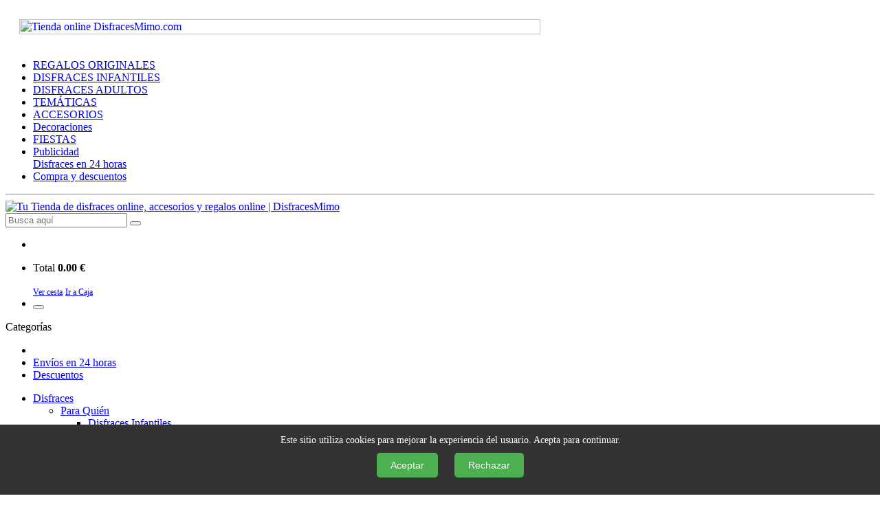

--- FILE ---
content_type: text/html; charset=UTF-8
request_url: https://www.disfracesmimo.com/disfraces-infantiles/peliculas-y-series-de-tv/harry-potter/
body_size: 20718
content:



    <meta charset="utf-8">
<meta name="viewport" content="width=device-width, initial-scale=1">
<meta http-equiv="X-UA-Compatible" content="IE=edge">
<meta name="referrer" content="no-referrer-when-downgrade">
<meta name="robots" content="index,follow">
<meta name="author" content="DisfracesMimo">

<link rel="canonical" href="https://www.disfracesmimo.com/disfraces-infantiles/peliculas-y-series-de-tv/harry-potter/">

<title>Disfraces de Harry Potter Infantiles | DisfracesMimo</title>
<meta name="description" content="¿Quieres comprar un disfraz harry potter infantiles? En nuestra tienda online disfracesmimo, podréis  comprar disfraces de harry potter  al mejor precio.">

<!-- Resource hints -->
<link rel="preconnect" href="https://fonts.gstatic.com" crossorigin>
<link rel="dns-prefetch" href="//fonts.googleapis.com">
<link rel="preload" href="https://www.disfracesmimo.com/imagenes/disfracesmimo.jpg" as="image">

<!-- Favicon -->
<link rel="icon" href="https://www.disfracesmimo.com/imagenes/favicon.ico" type="image/x-icon">
<link rel="shortcut icon" href="https://www.disfracesmimo.com/imagenes/favicon.ico">

<!-- CSS -->
<link rel="stylesheet" href="https://www.disfracesmimo.com/plantilla-2018/css/font-awesome.min.css">
<link rel="stylesheet" href="https://www.disfracesmimo.com/plantilla-2018/css/bootstrap.css">
<link rel="stylesheet" href="https://www.disfracesmimo.com/plantilla-2019/css/jquery-ui.css">
<link rel="stylesheet" href="https://www.disfracesmimo.com/plantilla-2018/css/owl.carousel.css">
<link rel="stylesheet" href="https://www.disfracesmimo.com/plantilla-2018/css/fotorama.css">
<link rel="stylesheet" href="https://www.disfracesmimo.com/plantilla-2019/css/magnific-popup.css">
<link rel="stylesheet" href="https://www.disfracesmimo.com/plantilla-2018/css/custom.css">
<link rel="stylesheet" href="https://www.disfracesmimo.com/plantilla-2018/css/responsive.css">
<link rel="stylesheet" href="https://www.disfracesmimo.com/CSS/filter.css">

</head>


<body class="boxed">

<aside class="myCanvasNav canvi-navbar">
    <div style='display: flex; flex-wrap: wrap;'>
      <div style='float: left; width: 60%; height:auto'> <a href="https://www.disfracesmimo.com"><img src="https://www.disfracesmimo.com/imagenes/disfracesmimo.jpg" title='Tienda online DisfracesMimo.com'/
        style='padding: 20px; width: 100%;' /></a>
               </div>
               
    </div>

    <ul class="canvi-navigation">

     <li>
            <div class="canvi-navigation__item">
                <a href="https://www.disfracesmimo.com/regalos-originales/"  class="titulo-menu-movil">REGALOS ORIGINALES</a>
                <div style='float: left;'>
                  <i class='fa fa-plus' style='position: relative; top: 0; left: 64px; color: #FF7031; 
                   font-size: 20px; margin-top: 1.8px; cursor: pointer;' 
                   onclick="toggle_submenu_movil(this, 'submenu2-regalos');"></i>
                </div>
            </div>    
            
              <div id='submenu2-regalos' class='canvi-navigation__item' style='display: none;'>
              <ul>
      <li style='margin-bottom: 0.5rem;'><a href="https://www.disfracesmimo.com/regalos-originales/mochilas-y-bandoleras/">Mochilas y bandoleras</a></li>
         <li style='margin-bottom: 0.5rem;'><a href="https://www.disfracesmimo.com/regalos-originales/carteras/">Carteras</a></li>
         <li style='margin-bottom: 0.5rem;'><a href="https://www.disfracesmimo.com/regalos-originales/bolsos/">Bolsos</a></li>
         <li style='margin-bottom: 0.5rem;'><a href="https://www.disfracesmimo.com/regalos-originales/estuches-y-plumieres/">Estuches y plumieres</a></li>
         <li style='margin-bottom: 0.5rem;'><a href="https://www.disfracesmimo.com/regalos-originales/tazas/">Tazas frikis</a></li>
         <li style='margin-bottom: 0.5rem;'><a href="https://www.disfracesmimo.com/regalos-originales/juegos-de-mesa/">Juegos de mesa</a></li>
         <li style='margin-bottom: 0.5rem;'><a href="https://www.disfracesmimo.com/regalos-originales/papeleria/">Papeleria</a></li>
         <li style='margin-bottom: 0.5rem;'><a href="https://www.disfracesmimo.com/regalos-originales/peluches/">Peluches</a></li>
         <li style='margin-bottom: 0.5rem;'><a href="https://www.disfracesmimo.com/regalos-originales/puzzles/">Puzzles</a></li>

            <li style='margin-bottom: 0.5rem;'><a href="https://www.disfracesmimo.com/regalos-originales/relojes/">Relojes</a></li>
<li style='margin-bottom: 0.5rem;'><a href="https://www.disfracesmimo.com/regalos-originales/juguetes/">Juguetes</a></li>
<li style='margin-bottom: 0.5rem;'><a href="https://www.disfracesmimo.com/regalos-originales/muñecas/">Muñecas</a></li>
<li style='margin-bottom: 0.5rem;'><a href="https://www.disfracesmimo.com/regalos-originales/juguetes/funko-pop/">Funko Pop</a></li>
<li style='margin-bottom: 0.5rem;'><a href="https://www.disfracesmimo.com/regalos-originales/funko-pop/harry-potter/">Funko Pop Harry Potter</a></li>
<li style='margin-bottom: 0.5rem;'><a href="https://www.disfracesmimo.com/regalos-originales/funko-pop/disney/">Funko Pop Disney</a></li>
<li style='margin-bottom: 0.5rem;'><a href="https://www.disfracesmimo.com/regalos-originales/funko-pop/star-wars/">Funko Pop Star wars</a></li>
<li style='margin-bottom: 0.5rem;'><a href="https://www.disfracesmimo.com/regalos-originales/funko-pop/juego-de-tronos/">Funko Pop Juego de Tronos</a></li>
<li style='margin-bottom: 0.5rem;'><a href="https://www.disfracesmimo.com/regalos-originales/funko-pop/fornite/">Funko Pop Fornite</a></li>
<li style='margin-bottom: 0.5rem;'><a href="https://www.disfracesmimo.com/regalos-originales/funko-pop/dragon-ball-z/">Funko Pop Dragon ball z</a></li>

                <li style='margin-bottom: 1rem;'><span class='titulo-submenu'>Top Marcas</span></li>
          <li style='margin-bottom: 0.5rem;'><a href="https://www.disfracesmimo.com/regalos-originales/harry-potter/">Regalos Harry potter</a></li>
              
                 <li style='margin-bottom: 0.5rem;'><a href="https://www.disfracesmimo.com/regalos-originales/lol/">Regalos Lol</a></li>
               
             <li style='margin-bottom: 0.5rem;'><a href="https://www.disfracesmimo.com/regalos-originales/peppa-pig/">Regalos Peppa Pig</a></li>             
                <li style='margin-bottom: 0.5rem;'><a href="https://www.disfracesmimo.com/regalos-originales/batman/">Regalos Batman</a></li>
            
                <li style='margin-bottom: 0.5rem;'><a href="https://www.disfracesmimo.com/regalos-originales/hello-kitty/">Regalos Hello kitty</a></li>
 
                 <li style='margin-bottom: 0.5rem;'><a href="https://www.disfracesmimo.com/regalos-originales/disney/">Regalos Disney</a></li>
                             <li style='margin-bottom: 0.5rem;'><a href="https://www.disfracesmimo.com/regalos-originales/mickey-y-minnie/">Regalos Mickey y minnie</a></li>
                
                 <li style='margin-bottom: 0.5rem;'><a href="https://www.disfracesmimo.com/regalos-originales/star-wars/">Regalos Star wars</a></li>
                 
             </ul>
            </div>
        </li>     
        
        <li>
            <div class="canvi-navigation__item">
                <a href="https://www.disfracesmimo.com/disfraces-infantiles/" class="titulo-menu-movil">DISFRACES INFANTILES</a>
                <div style='float: left;'>
                  <i class='fa fa-plus' style='position: relative; top: 0; left: 57px; color: #FF7031; 
                   font-size: 20px; margin-top: 1.8px; cursor: pointer;' 
                   onclick="toggle_submenu_movil(this, 'submenu2-disfraces-infantiles');"></i>
                </div>
            </div>

            <div id='submenu2-disfraces-infantiles' class='canvi-navigation__item' style='display: none;'>
           <ul>
              <li>
  <li style='margin-bottom: 0.5rem;'><a href="https://www.disfracesmimo.com/disfraces-infantiles/" class='titulo-submenu'>Disfraces Infantiles</a></li>
  <li><a href="https://www.disfracesmimo.com/disfraces-infantiles/halloween/">Disfraces Hallloween infantiles</a></li>  
        <li style='margin-bottom: 0.5rem;'><a href="https://www.disfracesmimo.com/disfraces-para-nino/">Disfraces para Niños</a></li>
                <li style='margin-bottom: 0.5rem;'><a href="https://www.disfracesmimo.com/disfraces-para-nina/">Disfraces para Niñas</a></li>
                <li style='margin-bottom: 0.5rem;'><a href="https://www.disfracesmimo.com/disfraces-para-bebe/">Disfraces de Bebes</a></li>              
                <li style='margin-bottom: 1rem;'><span class='titulo-submenu'>Destacados</span></li>
                <li style='margin-bottom: 0.5rem;'><a href="https://www.disfracesmimo.com/disfraces-para-grupos/">Disfraces en grupo</a></li>
<li style='margin-bottom: 0.5rem;'><a href="https://www.disfracesmimo.com/disfraces-en-pareja/">Disfraces en pareja</a></li>                
                <li style='margin-bottom: 0.5rem;'><a href="https://www.disfracesmimo.com/disfraces-baratos/">Disfraces baratos</a></li>
                <li style='margin-bottom: 0.5rem;'> <a href="https://www.disfracesmimo.com/disfraces/halloween/">Disfraces halloween</a></li>
                <li style='margin-bottom: 0.5rem;'><a href="https://www.disfracesmimo.com/disfraces-en-ofertas/">Ofertas</a></li>
        <li style='margin-bottom: 0.5rem;'><a href="https://www.disfracesmimo.com/disfraces-de-calidad/">Calidad y deluxe</a></li> 
                     <li style='margin-bottom: 0.5rem;'><a href="https://www.disfracesmimo.com/disfraces/originales-y-cachondeo/">Originales y cachondeo</a></li>
                <li style='margin-bottom: 0.5rem;'><a href="https://www.disfracesmimo.com/disfraces/animales/">Animales</a></li>
                
                

                <li style='margin-bottom: 1rem;'><a href="https://www.disfracesmimo.com/disfraces/astronautas-y-marcianos/">Astronautas y Marcianos</a></li> 
               
              </ul>
            </div>
        </li>
        
        
        
        <li>
            <div class="canvi-navigation__item">
                <a href='https://www.disfracesmimo.com/disfraces-para-adultos/' class="titulo-menu-movil">DISFRACES ADULTOS</a>
                <div style='float: left;'>
                  <i class='fa fa-plus' style='position: relative; top: 0; left: 70px; color: #FF7031; 
                   font-size: 20px; margin-top: 1.8px; cursor: pointer;' 
                   onclick="toggle_submenu_movil(this, 'submenu2-disfraces-adultos');"></i>
                </div>
            </div>

            <div id='submenu2-disfraces-adultos' class='canvi-navigation__item' style='display: none;'>
            <ul>
                <li style='margin-bottom: 1rem;'><a href='https://www.disfracesmimo.com/disfraces-para-adultos/' class='titulo-submenu'>Disfraces Adultos</a></li>  
                      <li style='margin-bottom: 0.5rem;'><a href="https://www.disfracesmimo.com/disfraces-para-adultos/halloween/">Disfraces Halloween adultos</a></li>
                <li style='margin-bottom: 0.5rem;'><a href="https://www.disfracesmimo.com/disfraces-de-tallas-grandes/">Disfraces Tallas Grandes</a></li>        
             
                <li style='margin-bottom: 0.5rem;'><a href="https://www.disfracesmimo.com/disfraces-para-hombre/">Disfraces de Hombre</a></li>
                <li style='margin-bottom: 0.5rem;'><a href="https://www.disfracesmimo.com/disfraces-para-mujer/">Disfraces de Mujer</a></li>            
              
                <li style='margin-bottom: 1rem;'><a href='https://www.disfracesmimo.com/disfraces/clasicos-e-historicos/' class='titulo-submenu'>Clásicos y Historicos</a></li>
                <li style='marign-bottom: 0.5rem;'><a href="https://www.disfracesmimo.com/disfraces/clasicos-e-historicos/piratas/">Piratas</a></li>
                <li style='marign-bottom: 0.5rem;'><a href="https://www.disfracesmimo.com/disfraces/clasicos-e-historicos/guerreros-y-arabes/">Guerreros y Árabes</a></li>
                <li style='marign-bottom: 0.5rem;'><a href="https://www.disfracesmimo.com/disfraces/clasicos-e-historicos/romanos/">Romanos</a></li>
                <li style='marign-bottom: 0.5rem;'><a href="https://www.disfracesmimo.com/disfraces/clasicos-e-historicos/egipcios/">Egipcios</a></li>
                <li style='marign-bottom: 0.5rem;'><a href="https://www.disfracesmimo.com/disfraces/clasicos-e-historicos/indios-y-vaqueros/">Indios y Vaqueros (Oeste)</a></li>
                <li style='marign-bottom: 0.5rem;'><a href="https://www.disfracesmimo.com/disfraces/clasicos-e-historicos/cavernicolas-y-trogloditas/">Cavernícolas y Trogloditas</a></li>
                <li style='marign-bottom: 0.5rem;'><a href="https://www.disfracesmimo.com/disfraces/clasicos-e-historicos/medievales-y-epoca/">Medievales y época</a></li>
                <li style='marign-bottom: 1rem;'><a href="https://www.disfracesmimo.com/disfraces/clasicos-e-historicos/vikingos-y-barbaros/">Vikingos y Bárbaros</a></li>
                <li style='margin-bottom: 1rem;'><a href='https://www.disfracesmimo.com/disfraces/peliculas-y-series-de-tv/' class='titulo-submenu'>Películas y Series de TV</span></a>
                <li style='marign-bottom: 0.5rem;'><a href="https://www.disfracesmimo.com/disfraces/peliculas-y-series-de-tv/dibujos-animados/">Dibujos animados</a></li>
                <li style='marign-bottom: 0.5rem;'><a href="https://www.disfracesmimo.com/disfraces/peliculas-y-series-de-tv/videojuegos/">Videojuegos</a></li>  
                <li style='marign-bottom: 0.5rem;'><a href="https://www.disfracesmimo.com/disfraces/peliculas-y-series-de-tv/mary-poppins/">Mary Poppins</a></li>
                <li style='marign-bottom: 0.5rem;'><a href="https://www.disfracesmimo.com/disfraces/peliculas-y-series-de-tv/los-pitufos/">Los pitufos</a></li>
                <li style='marign-bottom: 0.5rem;'><a href="https://www.disfracesmimo.com/disfraces/peliculas-y-series-de-tv/elvis/">Elvis</a></li>

              </ul>
            </div>
        </li>

        

        <li>
            <div class="canvi-navigation__item">
                <a href="https://www.disfracesmimo.com/disfraces/" class="titulo-menu-movil">TEM&Aacute;TICAS</a>
                <div style='float: left;'>
                  <i class='fa fa-plus' style='position: relative; top: 0; left: 134px; color: #FF7031; 
                   font-size: 20px; margin-top: 1.8px; cursor: pointer;' 
                   onclick="toggle_submenu_movil(this, 'submenu2-tematicas');"></i>
                </div>
            </div>

            <div id='submenu2-tematicas' class='canvi-navigation__item' style='display: none;'>
               <ul>    
                <li style='margin-bottom: 1rem;'><a href='https://www.disfracesmimo.com/disfraces/uniformes-y-oficios/' class='titulo-submenu'>Uniformes y Oficios</a></li>
                <li style='margin-bottom: 0.5rem;'><a href="https://www.disfracesmimo.com/disfraces/uniformes-y-oficios/deportes/">Deportes</a></li>
                <li style='margin-bottom: 0.5rem;'><a href="https://www.disfracesmimo.com/disfraces/uniformes-y-oficios/policias-y-presos/">Policías y Presos</a></li>
                <li style='margin-bottom: 0.5rem;'><a href="https://www.disfracesmimo.com/disfraces/uniformes-y-oficios/guardia-civiles/">Guardias civiles</a></li>
                <li style='margin-bottom: 0.5rem;'><a href="https://www.disfracesmimo.com/disfraces/uniformes-y-oficios/religiosos-monjas-y-curas/">Religiosos, Monjas y Curas</a></li>
                <li style='margin-bottom: 0.5rem;'><a href="https://www.disfracesmimo.com/disfraces/uniformes-y-oficios/payasos-y-circo/">Payasos y circo</a></li>
                <li style='margin-bottom: 0.5rem;'><a href="https://www.disfracesmimo.com/disfraces/uniformes-y-oficios/arlequines/">Arlequines</a></li>
                <li style='margin-bottom: 0.5rem;'><a href="https://www.disfracesmimo.com/disfraces/uniformes-y-oficios/bufones/">Bufones</a></li>
                <li style='margin-bottom: 1rem;'><a href="https://www.disfracesmimo.com/disfraces/uniformes-y-oficios/mimos/">Mimos</a></li>
                <li style='margin-bottom: 1rem;'><a href='https://www.disfracesmimo.com/disfraces/anos-y-decadas/' class='titulo-submenu'>Años y Decadas</a></li>
                <li style='margin-bottom: 0.5rem;'><a href="https://www.disfracesmimo.com/disfraces/anos-y-decadas/hippies-anos-60-70-y-80/">Hippies, Años 60, 70 y 80</a></li>
                <li style='margin-bottom: 0.5rem;'><a href="https://www.disfracesmimo.com/disfraces/anos-y-decadas/anos-40-50-pin-up-y-vintage/">años 40 y 50 Pin up y Vintage</a></li>
                <li style='margin-bottom: 0.5rem;'><a href="https://www.disfracesmimo.com/disfraces/anos-y-decadas/anos-20-cabaret-y-gangsters/">Años 20, Cabaret y Gángsters</a></li>
                <li><a href="https://www.disfracesmimo.com/disfraces/anos-y-decadas/can-can-burlesque-y-charleston/">Can can, Burlesque, Charlestón</a></li>
                <li style='margin-bottom: 1rem;'><a href='https://www.disfracesmimo.com/disfraces/trajes-tipicos-del-mundo/' class='titulo-submenu'>Tipícos del mundo</span></li>
                <li style='margin-bottom: 0.5rem;'><a href="https://www.disfracesmimo.com/disfraces/trajes-tipicos-del-mundo/mexicanos-y-mariachis/">Mexicanos y Mariachis</a></li>
                <li style='margin-bottom: 0.5rem;'><a href="https://www.disfracesmimo.com/disfraces/trajes-tipicos-del-mundo/chinos-orientales-ninjas-y-gheisas/">Chinos Ninjas y Gheisas</a></li>
                <li style='margin-bottom: 0.5rem;'><a href="https://www.disfracesmimo.com/disfraces/trajes-tipicos-del-mundo/sevillanas-flamencos-y-corbobeses/">Sevillanas y  Flamencos</a></li>
                <li style='margin-bottom: 0.5rem;'><a href="https://www.disfracesmimo.com/disfraces/trajes-tipicos-del-mundo/escoceses/">Escoceses</a></li>
                <li style='margin-bottom: 0.5rem;'><a href="https://www.disfracesmimo.com/disfraces/trajes-tipicos-del-mundo/tiroleses/">Tiroleses</a></li>
                <li style='margin-bottom: 0.5rem;'><a href="https://www.disfracesmimo.com/disfraces/trajes-tipicos-del-mundo/esquimales/">Esquimales</a></li>
                <li style='margin-bottom: 0.5rem;'><a href="https://www.disfracesmimo.com/disfraces/trajes-tipicos-del-mundo/zulus-y-africanos/">Zulus y africanos</a></li>
                <li style='margin-bottom: 1rem;'><a href='https://www.disfracesmimo.com/disfraces/superheroes-y-villanos/' class='titulo-submenu'>Superhéroes y villanos</span></li>            
                <li style='margin-bottom: 0.5rem;'><a href="https://www.disfracesmimo.com/disfraces/superheroes-y-villanos/spiderman/">Spiderman</a></li>
                <li style='margin-bottom: 0.5rem;'><a href="https://www.disfracesmimo.com/disfraces/superheroes-y-villanos/superman/">Superman</a></li>
          <li><a href="https://www.disfracesmimo.com/disfraces/superheroes-y-villanos/batman/">Batman</a></li>
           <li style='margin-bottom: 1rem;'><span class='titulo-submenu'>Licencias y Marcas</span></li>   
                <li style='margin-bottom: 0.5rem;'><a href="https://www.disfracesmimo.com/disfraces/star-wars/">Star Wars</a></li>
                <li style='margin-bottom: 0.5rem;'> <a href="https://www.disfracesmimo.com/disfraces/peliculas-y-series-de-tv/barrio-sesamo/"> Barrio Sésamo</a></li>
                
                <li style='margin-bottom: 0.5rem;'> <a href="https://www.disfracesmimo.com/disfraces-de-marca/">Todas las licencias y  marcas</a></li>
              </ul>
            </div>
        </li>

        <li>
            <div class="canvi-navigation__item">
                <a href="https://www.disfracesmimo.com/accesorios/"  class="titulo-menu-movil">ACCESORIOS</a>
                <div style='float: left;'>
                  <i class='fa fa-plus' style='position: relative; top: 0; left: 123px; color: #FF7031; 
                   font-size: 20px; margin-top: 1.8px; cursor: pointer;' 
                   onclick="toggle_submenu_movil(this, 'submenu2-accesorios');"></i>
                </div>
            </div>

            <div id='submenu2-accesorios' class='canvi-navigation__item' style='display: none;'>
              <ul>
                <li style='margin-bottom: 1rem;'><span class="titulo-submenu">Destacados</span></li>
             <li style='margin-bottom: 0.5rem;'><a href="https://www.disfracesmimo.com/accesorios/pelucas/" title="Pelucas" >Pelucas</a></li>
                <li style='margin-bottom: 0.5rem;'><a href="https://www.disfracesmimo.com/accesorios/sombreros-y-gorros/" title="Sombreros y gorros" >Sombreros y gorros</a></li>
                <li style='margin-bottom: 0.5rem;'><a href="https://www.disfracesmimo.com/accesorios/cascos/" title="cascos para disfraces" >Cascos</a></li>  
                <li style='margin-bottom: 0.5rem;'><a href="https://www.disfracesmimo.com/accesorios/gafas/" >Gafas</a></li>
                <li style='margin-bottom: 0.5rem;'><a href="https://www.disfracesmimo.com/accesorios/piernas/tutus-y-culots/" title="Tutús y culots" >Tutús y culots</a></li>
                <li style='margin-bottom: 0.5rem;'><a href="https://www.disfracesmimo.com/accesorios/capas/" title="capas y capuchas para tu disfraz" >Capas y capuchas</a></li>
                <li style='margin-bottom: 0.5rem;'><a href="https://www.disfracesmimo.com/accesorios/cabeza/penachos-y-cintas/">Penachos y cintas</a></li>
                <li style='margin-bottom: 0.5rem;'><a href="https://www.disfracesmimo.com/accesorios/piernas/" title="Accesorios para pierna" >Accesorios para pierna</a></li>
                <li style='margin-bottom: 0.5rem;'><a href="https://www.disfracesmimo.com/accesorios/cabeza/" title="Accesorios para cabeza" >Accesorios para cabeza</a></li>
                <li><a href="https://www.disfracesmimo.com/accesorios/">Ver todos los Accesorios</a></li>

        <li style='margin-bottom: 1rem;'><a href='https://www.disfracesmimo.com/accesorios/armas/' class="titulo-submenu">Armas</a></li>
                <li style='margin-bottom: 0.5rem;'><a href="https://www.disfracesmimo.com/accesorios/armas/pistolas/" title="Pistolas">Pistolas</a></li>
                <li style='margin-bottom: 0.5rem;'><a href="https://www.disfracesmimo.com/accesorios/armas/espadas-y-escudos/" title="Espadas y Escudos">Espadas y Escudos</a></li>
                <li style='margin-bottom: 0.5rem;'><a href="https://www.disfracesmimo.com/accesorios/armas/medievales/">Medievales</a></li>
                <li style='margin-bottom: 0.5rem;'><a href="https://www.disfracesmimo.com/accesorios/armas/arcos-y-ballestas/" title="arcos y ballestas">arcos y ballestas</a></li>
                <li style='margin-bottom: 0.5rem;'><a href="https://www.disfracesmimo.com/accesorios/armas/cuchillos-y-hachas/" title="cuchillos y hachas">cuchillos y hachas</a></li>
                <li style='margin-bottom: 1rem;'><a href="https://www.disfracesmimo.com/accesorios/armas/">Ver todas</a></li>
                <li style='margin-bottom: 1rem;'><a href='https://www.disfracesmimo.com/accesorios/mascaras/' class="titulo-submenu">Mascaras</a></li>
                <li style='margin-bottom: 0.5rem;'><a href="https://www.disfracesmimo.com/accesorios/mascaras-halloween/" title="Mascaras de halloween">mascaras de halloween</a></li>
                <li style='margin-bottom: 0.5rem;'><a href="https://www.disfracesmimo.com/accesorios/mascaras-animales/" title="Mascaras de animales">mascaras de animales</a></li>
                <li style='margin-bottom: 0.5rem;'><a href="https://www.disfracesmimo.com/accesorios/mascaras-venecianas/" title="Mascaras venecianas">Mascaras venecianas</a></li>
                <li><a href="https://www.disfracesmimo.com/accesorios/mascaras-payasos/" title="Mascaras de payasos">Mascaras de Payasos</a></li>
                

              <li style='margin-bottom: 1rem;'><a href='https://www.disfracesmimo.com/accesorios/maquillaje/' class="titulo-submenu">Maquillaje y caracterización</a></li>
                <li style='margin-bottom: 0.5rem;'><a href="https://www.disfracesmimo.com/accesorios/maquillaje/profesional/">Profesional</a></li>
                <li style='margin-bottom: 0.5rem;'><a href="https://www.disfracesmimo.com/accesorios/maquillaje/narices-y-orejas/">Narices y Orejas</a></li>
                <li style='margin-bottom: 0.5rem;'><a href="https://www.disfracesmimo.com/accesorios/maquillaje/latex-y-sangre/">Látex y sangre</a></li>
                <li style='margin-bottom: 0.5rem;'><a href="https://www.disfracesmimo.com/accesorios/maquillaje/dentaduras/">Dentaduras</a></li>
                <li style='margin-bottom: 0.5rem;'><a href="https://www.disfracesmimo.com/accesorios/maquillaje/heridas-y-cicatrices/">Heridas y cicatrices</a></li>
                <li style='margin-bottom: 0.5rem;'><a href="https://www.disfracesmimo.com/accesorios/maquillaje/en-barra/">Maquillaje en barra</a></li>
                <li style='margin-bottom: 0.5rem;'><a href="https://www.disfracesmimo.com/accesorios/maquillaje/en-crema/">Maquillaje en Crema</a></li>
                <li><a href="https://www.disfracesmimo.com/accesorios/maquillaje/" title="Ver todo el maquillaje">Ver Todo</a></li>

                    <li style='margin-bottom: 1rem;'><span class="titulo-submenu">Otros Accesorios</span></li>	
                <li style='margin-bottom: 0.5rem;'><a href="https://www.disfracesmimo.com/accesorios/star-wars/">Accesorios Star wars</a></li>                              
                <li style='margin-bottom: 0.5rem;'><a href="https://www.disfracesmimo.com/accesorios-halloween/">Accesorios de Halloween</a></li>
                <li style='margin-bottom: 0.5rem;'><a href="https://www.disfracesmimo.com/accesorios/despedidas/">Accesorios para Despedidas</a></li>
                <li style='margin-bottom: 0.5rem;'><a href="https://www.disfracesmimo.com/accesorios/boas-y-plumas/">Boas y plumas</a></li>
                <li style='margin-bottom: 0.5rem;'><a href="https://www.disfracesmimo.com/accesorios/piernas/zapatos-y-cubrebotas/">Zapatos y cubrebotas</a></li>
                <li style='margin-bottom: 0.5rem;'><a href="https://www.disfracesmimo.com/accesorios/piernas/medias-y-leggings/">Medias y leggings</a></li>
                <li style='margin-bottom: 0.5rem;'><a href="https://www.disfracesmimo.com/accesorios/piernas/faldas/">Faldas</a></li>
                <li style='margin-bottom: 0.5rem;'><a href="https://www.disfracesmimo.com/accesorios/piernas/zapatos-y-cubrebotas/">Zapatos y cubrebotas</a></li>
                <li style='margin-bottom: 0.5rem;'><a href="https://www.disfracesmimo.com/accesorios/piernas/medias-y-leggings/">Medias y leggings</a></li>
                <li style='margin-bottom: 0.5rem;'><a href="https://www.disfracesmimo.com/accesorios/alas/">Alas</a></li>
                <li style='margin-bottom: 0.5rem;'><a href="https://www.disfracesmimo.com/accesorios/cabeza/penachos-y-cintas/">Penachos y cintas</a></li>
                <li><a href="https://www.disfracesmimo.com/accesorios/cabeza/coronas-y-tiaras/">Coronas y tiaras</a></li>
<li><a href="https://www.disfracesmimo.com/accesorios/cabeza/cuernos/">Cuernos</a></li><br>
              </ul>
            </div>
        </li>

      <li>
            <div class="canvi-navigation__item">
                <a href="https://www.disfracesmimo.com/decoraciones/"  class="titulo-menu-movil">Decoraciones</a>
                <div style='float: left;'>
                  <i class='fa fa-plus' style='position: relative; top: 0; left: 160px; color: #FF7031; 
                   font-size: 20px; margin-top: 1.8px; cursor: pointer;' 
                   onclick="toggle_submenu_movil(this, 'submenu2-decoraciones');"></i>
                </div>
            </div>

            <div id='submenu2-decoraciones' class='canvi-navigation__item' style='display: none;'>
              <ul>
       
   <li style='margin-bottom: 1rem;'><span class='titulo-submenu'>Decoraciones</span></li>
                <li style='margin-bottom: 0.5rem;'><a href="https://www.disfracesmimo.com/decoraciones/">Decoración para fiestas (Todas)</a></li>
                <li style='margin-bottom: 0.5rem;'><a href="https://www.disfracesmimo.com/decoraciones/halloween/">Decoración para Halloween</a></li>
           <li style='margin-bottom: 0.5rem;'><a href="https://www.disfracesmimo.com/decoraciones/navidad/">Decoración para navidad</a></li>
                <li style='margin-bottom: 0.5rem;'><a href="https://www.disfracesmimo.com/decoraciones/globos/">Globos</a></li>
                <li style='margin-bottom: 0.5rem;'><a href="https://www.disfracesmimo.com/decoraciones/velas/">Velas</a></li>
                <li style='margin-bottom: 0.5rem;'><a href="https://www.disfracesmimo.com/decoraciones/pinatas/">Piñatas</a></li>
                <li style='margin-bottom: 0.5rem;'><a href="https://www.disfracesmimo.com/decoraciones/servilletas-y-vasos/">Servilletas y vasos</a></li>
                <li><a href="https://www.disfracesmimo.com/decoraciones/guirnaldas-y-banderines/">Guirnaldas y banderines</a></li>  
               </ul>
            </div>
        </li>

                              
   <li>
            <div class="canvi-navigation__item">
                <a href="https://www.disfracesmimo.com/fiesta/"  class="titulo-menu-movil">FIESTAS</a>
                <div style='float: left;'>
                  <i class='fa fa-plus' style='position: relative; top: 0; left: 160px; color: #FF7031; 
                   font-size: 20px; margin-top: 1.8px; cursor: pointer;' 
                   onclick="toggle_submenu_movil(this, 'submenu2-fiestas');"></i>
                </div>
            </div>

            <div id='submenu2-fiestas' class='canvi-navigation__item' style='display: none;'>
              <ul>
       
   <li style='margin-bottom: 1rem;'><span class='titulo-submenu'>Celebraciones</span></li>
                <li style='margin-bottom: 0.5rem;'><a href="https://www.disfracesmimo.com/fiesta-despedidas-de-solteros/">Despedidas de soltero y soltera</a></li>
                <li style='margin-bottom: 0.5rem;'><a href="https://www.disfracesmimo.com/fiesta-fin-de-curso/" >Fiestas de Fin de curso</a></li>
                <li style='margin-bottom: 0.5rem;'><a href="https://www.disfracesmimo.com/disfraces-carnaval/" >Carnaval</a></li>
                <li style='margin-bottom: 0.5rem;'><a href="https://www.disfracesmimo.com/disfraces-halloween/" >Halloween</a></li>
                <li><a href="https://www.disfracesmimo.com/disfraces/navidad/">Navidad</a></li>
                <li style='margin-bottom: 0.5rem;'><a href="https://www.disfracesmimo.com/fiesta/san-patricio/">San Patricio</a></li>
                <li style='margin-bottom: 0.5rem;'><a href="https://www.disfracesmimo.com/fiesta/fiesta-pirata/">Piratas</a></li>
                <li style='margin-bottom: 0.5rem;'><a href="https://www.disfracesmimo.com/fiesta/fiesta-medieval/">Medievales</a></li>
                <li style='margin-bottom: 0.5rem;'><a href="https://www.disfracesmimo.com/fiesta/feria-de-abril/">Feria de Abril</a></li>
                <li style='margin-bottom: 0.5rem;'><a href="https://www.disfracesmimo.com/fiesta/feria-san-isidro-y-blanca-paloma/">San Isidro y La Paloma</a></li>
                <li style='margin-bottom: 0.5rem;'><a href="https://www.disfracesmimo.com/fiesta/cerveza-oktoberfest/">Cerveza (Oktoberfest)</a></li>
                <li style='margin-bottom: 0.5rem;'><a href="https://www.disfracesmimo.com/fiesta/fiesta-marinera/">Marineras</a></li>
                <li style='margin-bottom: 0.5rem;'><a href="https://www.disfracesmimo.com/fiesta/fiesta-hawaiana/">Hawaianas</a></li>
              </ul>
            </div>
        </li>
     
          <li>
            <div class="canvi-navigation__item">
                <a href="https://www.disfracesmimo.com/post-patrocinados/"  class="titulo-menu-movil">Publicidad</a>
                <div style='float: left;'>
                  <i class='fa fa-plus' style='position: relative; top: 0; left: 82px; color: #FF7031; 
                   font-size: 20px; margin-top: 1.8px; cursor: pointer;' 
                   onclick="toggle_submenu_movil(this, 'submenu2-dibujos');"></i>
                </div>
            </div>

            <div id='submenu2-dibujos' class='canvi-navigation__item' style='display: none;'>
              <ul>
       
   <li style='margin-bottom: 1rem;'><span class='titulo-submenu'>Post patrocinados</span></li>
         
       <li style='margin-bottom: 0.5rem;'><a href="https://www.disfracesmimo.com/post-patrocinados/tecnologia/">Tecnología</a></li>
       <li style='margin-bottom: 0.5rem;'><a href="https://www.disfracesmimo.com/post-patrocinados/decoracion/">Decoración</a></li>
        <li style='margin-bottom: 0.5rem;'><a href="https://www.disfracesmimo.com/post-patrocinados/mix/">Mix</a></li>
        <li style='margin-bottom: 0.5rem;'><a href="https://www.disfracesmimo.com/post-patrocinados/lifestyle/">Lifestyle</a></li>
         <li style='margin-bottom: 0.5rem;'><a href="https://www.disfracesmimo.com/post-patrocinados/revista/">Revistas</a></li>
        <li style='margin-bottom: 0.5rem;'><a href="https://www.disfracesmimo.com/post-patrocinados/noticias/">Noticias en General</a></li>  
        
              </ul>
            </div>
        </li>
        
        
        
        
                       
            <div class="canvi-navigation__item">
                <a href="https://www.disfracesmimo.com/disfraces-rapidos-en-24-horas/"  class="titulo-menu-movil"><i class="track-icon"></i> Disfraces en 24 horas</a>
            </div>
            
            
        </li>
        <li>
            <div class="canvi-navigation__item">
                <a href="#"  class="titulo-menu-movil">Compra y descuentos</a>
                <div style='float: left;'>
                  <i class='fa fa-plus' style='position: relative; top: 0; left: 47px; color: #FF7031; 
                   font-size: 20px; margin-top: 1.8px; cursor: pointer;' 
                   onclick="toggle_submenu_movil(this, 'submenu2-compra-y-descuento');"></i>
                </div>
            </div>

            <div id='submenu2-compra-y-descuento' class='canvi-navigation__item' style='display: none;'>
              <ul>
                <li style='margin-bottom: 0.5rem;'><a href="https://www.disfracesmimo.com/descuentos-en-disfraces.php">Descuentos en disfraces</a></li>
                <li style='margin-bottom: 0.5rem;'><a href="https://www.disfracesmimo.com/tallasdedisfraces.php">Guia de tallas</a></li>
                <li style='margin-bottom: 0.5rem;'><a href="https://www.disfracesmimo.com/como-comprar-y-condiciones.php#devolucion">Devoluciones</a></li>
                <li style='margin-bottom: 0.5rem;'><a href="https://www.disfracesmimo.com/como-comprar-y-condiciones.php#resumen">Metodos de pago</a></li>
                 </ul>
            </div>
        </li>
        
  
                                
 </ul>
</aside>
  <main class="js-canvi-content canvi-content">

					<!-- Codigo promocional	-->
		<!-- Codigo informacion arriba	--> 

<div id="wrapper">

<link rel="stylesheet" href="https://www.disfracesmimo.com/plantilla-2019/css/canvi.css">


  <script src="https://www.disfracesmimo.com/plantilla-2019/js/canvi.js"></script>
  <script src="https://code.jquery.com/jquery-3.7.1.min.js"></script>

 <style>

@media (max-width: 991px) {
  .header-top.mobile {
    display: flex !important; /* Asegura que el contenedor sea visible */
    justify-content: center;
    align-items: center;
    padding: 10px 0; /* Ajusta el padding según sea necesario */
  }

  .header-top.mobile .whatsapp-item {
    display: flex;
    justify-content: center;
    align-items: center;
  }

  .header-top.mobile a {
    font-size: 16px; /* Ajusta el tamaño del texto para mejor legibilidad */
    color: inherit;
    text-decoration: none;
  }
   /* Reducir el contenedor de categorías */
 .header-bottom {
    height: auto; /* Restaurar la altura original */
    background-color: initial; /* Restaurar el color de fondo original */
	 border-bottom: 1px solid #ddd; /* Añadir una línea de separación entre elementos */
  }

  .sidebar-menu-dropdown {
    display: block !important; /* Mostrar de nuevo el menú */
  }


}

@media (max-width: 600px) {
  .header-top.mobile {
    display: flex; /* Asegúrate de que siga visible en pantallas menores a 600px */
  }
  
 .header-bottom {
    height: auto; /* Restaurar la altura original */
    background-color: initial; /* Restaurar el color de fondo original */
	 border-bottom: 1px solid #ddd; /* Añadir una línea de separación entre elementos */
  }

  .sidebar-menu-dropdown {
    display: block !important; /* Mostrar de nuevo el menú */
  }
  }


/* Subcategorías: añadir líneas antes de cada elemento */
.level3 {
    position: relative;
 
}

.level3::before {
 
    position: absolute;
    left: 0;
    top: 50%;
    transform: translateY(-50%);

}
.level {
border-bottom: none!important;	
	
}


/* Estilo general para la barra de beneficios en escritorio */
.envios-gratis {
    background-color: #f5f5f5;
    color: #333;
    padding: 10px 0;
    font-size: 0.95em;
    display: flex;
    flex-wrap: wrap;
    justify-content: space-around;
    align-items: center;
    border-bottom: 1px solid #e0e0e0;
}



/* Ocultar menú en dispositivos móviles y mostrar solo en ordenadores */
@media (max-width: 992px) {
    .bottom-inner {
        display: none !important; /* Oculta el menú en dispositivos móviles y tablets */
    }
}


/* Estilo específico para el icono del panel de usuario (candado) */
.user-panel-icon a {
    display: inline-block;
    width: 20px; /* Ajusta al tamaño del icono en el sprite */
    height: 20px;
    background-image: url('https://www.disfracesmimo.com/plantilla-2018/images/sprite.png');
    background-position: -98px -666px; /* Reemplaza x e y con la posición exacta del candado en el sprite */
    background-size: auto;
    text-indent: -9999px; /* Oculta el texto en el enlace */
    overflow: hidden;
}

</style>

  <header class="navbar navbar-custom container-full-sm" id="header">


      <div class="header-middle">
      <div class="container">
        <hr>
        <div class="row">
          <div class="col-xl-3 col-md-3 col-xl-20per">
            <div class="header-middle-left">
              <div class="navbar-header float-none-sm">
                <a class="navbar-brand page-scroll" href="https://www.disfracesmimo.com">
                  <img alt="Tu Tienda de disfraces online, accesorios y regalos online | DisfracesMimo" title="Tu Tienda de disfraces online, accesorios y regalos online | DisfracesMimo" src="https://www.disfracesmimo.com/imagenes/disfracesmimo.jpg"  loading="lazy">
                </a> 
              </div>
            </div>
          </div>
          <div class="col-xl-6 col-md-6 col-xl-60per">
            <div class="header-right-part">
              <div class="category-dropdown select-dropdown">
                
              </div>
              <div class="main-search">
                <div class="header_search_toggle desktop-view">
                 <form action="https://www.disfracesmimo.com/buscador/" method="get" id="formulario">
                    <div class="search-box">
                      <input class="input-text" type="text" id="texto" name="texto"  onkeyup="formulario.texto.value=formulario.texto.value.toLowerCase();" placeholder="Busca aquí" required/>
                      <button type="submit" class="search-btn" aria-label="Buscar en el sitio"></button>
                    </div>
                  </form>
                </div>
              </div>
            </div>
          </div>
              <div class="col-xl-3 col-md-3 col-xl-20per">
            <div class="right-side float-left-xs header-right-link">
              <ul>
             
 <li class="cuenta-icon"> 
                  <a href="#" title="Cuenta De Usuario"> <span></span> </a>
                     
                  </a>
              
                       
       <li class="cart-icon"> 
                  <a href="#" title="Carrito de la compra"> <span> <small class="cart-notification"></small> </span> </a>
                     
                  </a>
                      
                             
  <div class="cart-dropdown header-link-dropdown">
                                                     
                   
    <p class="cart-sub-totle"> <span class="pull-left">Total</span> <span class="pull-right"><strong class="price-box">0.00 €</strong></span> </p>
    <div class="clearfix"></div>
    <div class="mt-0" ><span class="pull-left"><a href="https://www.disfracesmimo.com/carrito_compra.php" class="btn-color btn left-side" style="font-size:12px!important">Ver cesta</a></span> <span class="pull-right"><a href="https://www.disfracesmimo.com/resumen2.php" class="btn-color btn right-side" style="font-size:12px!important">Ir a Caja</a></span>
  </div>
  </div>
  </li>
  
    <li class="side-toggle">
                  <button data-target=".navbar-collapse" data-toggle="collapse" class="navbar-toggle" type="button" aria-label="Buscar en el sitio"><i class="fa fa-bars"></i></button>
           </li>
              </ul>
            </div>
          </div>
        </div>
      </div>
    </div>
    
    <div class="header-bottom"> 
      <div class="container">
        <div class="row position-r">
          <div class="col-xl-2 col-lg-3 col-xl-20per position-s">
            <div class="sidebar-menu-dropdown home">
              <a class="btn-sidebar-menu-dropdown"><span></span> Categorías </a>
              <div id="cat" class="cat-dropdown">
                <div class="sidebar-contant">
                  <div id="menu" class="navbar-collapse collapse" >
                    <div class="top-right-link mobile right-side">
                      <ul>
                        <li class="login-icon content">
                          <a  href="#" class="content-link" aria-label="Ir a Panel de Usuario">
                          <span class="content-icon"></span> 
                          </a> 
                          
                        </li>
                        <li class="track-icon">
                          <a href="https://www.disfracesmimo.com/disfraces-rapidos-en-24-horas/" aria-label="Como comprar" title="Envíos en 24 horas"><span></span> Envíos en 24 horas</a>
                        </li>
                        <li class="gift-icon">
                          <a href="https://tc.tradetracker.net/?c=25648&amp;m=1678108&amp;a=434972&amp;r=&amp;u=https://www.disfrazzes.com/disfraces-en-grupo/" alt="Descuentos para grupos" title="Descuentos para grupos" aria-label="Descuentos"><span></span> Descuentos</a>
                        </li>
                      </ul>
                    </div>
                    <ul class="nav navbar-nav ">
                      
                
                   
          <li class="level sub-megamenu ">
                        <span class="opener plus"></span>
                        <a href="https://www.disfracesmimo.com/disfraces/" class="page-scroll">Disfraces</a>
                        <div class="megamenu mobile-sub-menu"  style="width:1024px;">
                            <div class="megamenu-inner-top">
                              <ul class="sub-menu-level1">
                                <li class="level2">
                                  <a href="#">Para Quién</a>
                                  <ul class="sub-menu-level2">
                                   <li class="level3"><a href="https://www.disfracesmimo.com/disfraces-infantiles/">Disfraces Infantiles</a></li>                                   
    <li class="level3"><a href="https://www.disfracesmimo.com/disfraces-infantiles/halloween/">Disfraces Hallloween infantiles</a></li>  
        <li class="level3"><a href="https://www.disfracesmimo.com/disfraces-para-nino/">Disfraces para Niños</a></li>
                <li class="level3"><a href="https://www.disfracesmimo.com/disfraces-para-nina/">Disfraces para Niñas</a></li>
                <li class="level3"><a href="https://www.disfracesmimo.com/disfraces-para-bebe/">Disfraces de Bebes</a></li>  
                 <li class="level2"><a href='https://www.disfracesmimo.com/disfraces-para-adultos/' class='titulo-submenu'>Disfraces Adultos</a></li>  
                      <li class="level3"><a href="https://www.disfracesmimo.com/disfraces-para-adultos/halloween/">Disfraces Halloween adultos</a></li>
                <li class="level3"><a href="https://www.disfracesmimo.com/disfraces-de-tallas-grandes/">Disfraces Tallas Grandes</a></li>        
             
                <li class="level3"><a href="https://www.disfracesmimo.com/disfraces-para-hombre/">Disfraces de Hombre</a></li>
                <li class="level3"><a href="https://www.disfracesmimo.com/disfraces-para-mujer/">Disfraces de Mujer</a></li>            
                                     </ul>
                                </li>
                                <li class="level2">
                                  <a href="#">Otros Disfraces</a>
                                  <ul class="sub-menu-level2 ">
                              <li class="level3"><a href="https://www.disfracesmimo.com/disfraces-para-grupos/">Disfraces en grupo</a></li>
<li class="level3"><a href="https://www.disfracesmimo.com/disfraces-en-pareja/">Disfraces en pareja</a></li>                
                <li class="level3"><a href="https://www.disfracesmimo.com/disfraces-baratos/">Disfraces baratos</a></li>
                <li class="level3"> <a href="https://www.disfracesmimo.com/disfraces/halloween/">Disfraces halloween</a></li>
                <li class="level3"><a href="https://www.disfracesmimo.com/disfraces-en-ofertas/">Ofertas</a></li>
        <li class="level3"><a href="https://www.disfracesmimo.com/disfraces-de-calidad/">Calidad y deluxe</a></li> 
          <li class="level3"><a href="https://www.disfracesmimo.com/disfraces/originales-y-cachondeo/">Originales y cachondeo</a></li>
         <li class="level2"><a href="https://www.disfracesmimo.com/disfraces-en-ofertas/">Ofertas</a></li>
         
         <li class="level3"><a href="https://www.disfracesmimo.com/disfraces/para-perros/">Disfraces para perros</a></li>
                                  </ul>
                                </li>
                             
                   <li class="level2">
                                  <a href="#">Celebraciones</a>
                                  <ul class="sub-menu-level2">
                                  <li class="level3"><a href="https://www.disfracesmimo.com/fiesta-despedidas-de-solteros/">Despedidas de soltero y soltera</a></li>
                <li class="level3"><a href="https://www.disfracesmimo.com/fiesta-fin-de-curso/" >Fiestas de Fin de curso</a></li>
                <li class="level3"><a href="https://www.disfracesmimo.com/disfraces-carnaval/" >Carnaval</a></li>
                <li class="level3"><a href="https://www.disfracesmimo.com/disfraces-halloween/" >Halloween</a></li>
                <li class="level3"><a href="https://www.disfracesmimo.com/disfraces/navidad/">Navidad</a></li>
                <li class="level2">
                                  <a href="#">Fiestas Temáticas</a>
                                  <ul class="sub-menu-level2">
                <li class="level3"><a href="https://www.disfracesmimo.com/fiesta/san-patricio/">San Patricio</a></li>
                <li class="level3"><a href="https://www.disfracesmimo.com/fiesta/fiesta-pirata/">Piratas</a></li>
                <li class="level3"><a href="https://www.disfracesmimo.com/fiesta/fiesta-medieval/">Medievales</a></li>
                <li class="level3"><a href="https://www.disfracesmimo.com/fiesta/feria-de-abril/">Feria de Abril</a></li>
                <li class="level3"><a href="https://www.disfracesmimo.com/fiesta/feria-san-isidro-y-blanca-paloma/">San Isidro y La Paloma</a></li>
                <li class="level3"><a href="https://www.disfracesmimo.com/fiesta/cerveza-oktoberfest/">Cerveza (Oktoberfest)</a></li>
                <li class="level3"><a href="https://www.disfracesmimo.com/fiesta/fiesta-marinera/">Marineras</a></li>
                <li class="level3"><a href="https://www.disfracesmimo.com/fiesta/fiesta-hawaiana/">Hawaianas</a></li>

                                  </ul>
                                </li>
                                
                               
                            </div>
                        </div>
                      </li>
                      
                      <li class="level sub-megamenu ">
                        <span class="opener plus"></span>
                        <a href="#" class="page-scroll">Temáticas</a>
                        <div class="megamenu mobile-sub-menu"  style="width:1024px;">
                            <div class="megamenu-inner-top">
                              <ul class="sub-menu-level1">
                                
                                <li class="level2">
                                  <a href="https://www.disfracesmimo.com/es/juguetes-eroticos/consoladores/">Clásicos y Historicos</a>
                                  <ul class="sub-menu-level2 ">
                <li class="level3"><a href="https://www.disfracesmimo.com/disfraces/clasicos-e-historicos/piratas/">Piratas</a></li>
                <li class="level3"><a href="https://www.disfracesmimo.com/disfraces/clasicos-e-historicos/guerreros-y-arabes/">Guerreros y Árabes</a></li>
                <li class="level3"><a href="https://www.disfracesmimo.com/disfraces/clasicos-e-historicos/romanos/">Romanos</a></li>
                <li class="level3"><a href="https://www.disfracesmimo.com/disfraces/clasicos-e-historicos/egipcios/">Egipcios</a></li>
                <li class="level3"><a href="https://www.disfracesmimo.com/disfraces/clasicos-e-historicos/indios-y-vaqueros/">Indios y Vaqueros (Oeste)</a></li>
                <li class="level3"><a href="https://www.disfracesmimo.com/disfraces/clasicos-e-historicos/cavernicolas-y-trogloditas/">Cavernícolas y Trogloditas</a></li>
                <li class="level3"><a href="https://www.disfracesmimo.com/disfraces/clasicos-e-historicos/medievales-y-epoca/">Medievales y época</a></li>
                <li class="level3"><a href="https://www.disfracesmimo.com/disfraces/clasicos-e-historicos/vikingos-y-barbaros/">Vikingos y Bárbaros</a></li>
                <li class="level3"><a href="https://www.disfracesmimo.com/disfraces/peliculas-y-series-de-tv/">Películas y Series de TV</span></a>
                <li class="level3"><a href="https://www.disfracesmimo.com/disfraces/peliculas-y-series-de-tv/dibujos-animados/">Dibujos animados</a></li>
                <li class="level3"><a href="https://www.disfracesmimo.com/disfraces/peliculas-y-series-de-tv/videojuegos/">Videojuegos</a></li>  
                <li class="level3"><a href="https://www.disfracesmimo.com/disfraces/peliculas-y-series-de-tv/mary-poppins/">Mary Poppins</a></li>
                <li class="level3"><a href="https://www.disfracesmimo.com/disfraces/peliculas-y-series-de-tv/los-pitufos/">Los pitufos</a></li>
                <li class="level3"><a href="https://www.disfracesmimo.com/disfraces/peliculas-y-series-de-tv/elvis/">Elvis</a></li>
                                  </ul>
                                </li>
                                <li class="level2">
                                  <a href="https://www.disfracesmimo.com/disfraces/uniformes-y-oficios/">Uniformes y Oficios</a>
                                  <ul class="sub-menu-level2 ">
                <li class="level3"><a href="https://www.disfracesmimo.com/disfraces/uniformes-y-oficios/deportes/">Deportes</a></li>
                <li class="level3"><a href="https://www.disfracesmimo.com/disfraces/uniformes-y-oficios/policias-y-presos/">Policías y Presos</a></li>
                <li class="level3"><a href="https://www.disfracesmimo.com/disfraces/uniformes-y-oficios/guardia-civiles/">Guardias civiles</a></li>
                <li class="level3"><a href="https://www.disfracesmimo.com/disfraces/uniformes-y-oficios/religiosos-monjas-y-curas/">Religiosos, Monjas y Curas</a></li>
                <li class="level3"><a href="https://www.disfracesmimo.com/disfraces/uniformes-y-oficios/payasos-y-circo/">Payasos y circo</a></li>
                <li class="level3"><a href="https://www.disfracesmimo.com/disfraces/uniformes-y-oficios/arlequines/">Arlequines</a></li>
                <li class="level3"><a href="https://www.disfracesmimo.com/disfraces/uniformes-y-oficios/bufones/">Bufones</a></li>
                <li class="level3"><a href="https://www.disfracesmimo.com/disfraces/uniformes-y-oficios/mimos/">Mimos</a></li>
                <li class="level2"><a href="https://www.disfracesmimo.com/disfraces/anos-y-decadas/">Años y Decadas</a></li>
                <li class="level3"><a href="https://www.disfracesmimo.com/disfraces/anos-y-decadas/hippies-anos-60-70-y-80/">Hippies, Años 60, 70 y 80</a></li>
                <li class="level3"><a href="https://www.disfracesmimo.com/disfraces/anos-y-decadas/anos-40-50-pin-up-y-vintage/">años 40 y 50 Pin up y Vintage</a></li>
                <li class="level3"><a href="https://www.disfracesmimo.com/disfraces/anos-y-decadas/anos-20-cabaret-y-gangsters/">Años 20, Cabaret y Gángsters</a></li>
                <li class="level3"><a href="https://www.disfracesmimo.com/disfraces/anos-y-decadas/can-can-burlesque-y-charleston/">Can can, Burlesque, Charlestón</a></li>

                                  </ul>
                                </li>
                                
                                 <li class="level2">
                                  <a href="https://www.disfracesmimo.com/disfraces/trajes-tipicos-del-mundo/">Tipícos del mundo</a>
                                  <ul class="sub-menu-level2 ">
     <li class="level3"><a href="https://www.disfracesmimo.com/disfraces/trajes-tipicos-del-mundo/mexicanos-y-mariachis/">Mexicanos y Mariachis</a></li>
                <li class="level3"><a href="https://www.disfracesmimo.com/disfraces/trajes-tipicos-del-mundo/chinos-orientales-ninjas-y-gheisas/">Chinos Ninjas y Gheisas</a></li>
                <li class="level3"><a href="https://www.disfracesmimo.com/disfraces/trajes-tipicos-del-mundo/sevillanas-flamencos-y-corbobeses/">Sevillanas y  Flamencos</a></li>
                <li class="level3"><a href="https://www.disfracesmimo.com/disfraces/trajes-tipicos-del-mundo/escoceses/">Escoceses</a></li>
                <li class="level3"><a href="https://www.disfracesmimo.com/disfraces/trajes-tipicos-del-mundo/tiroleses/">Tiroleses</a></li>
                <li class="level3"><a href="https://www.disfracesmimo.com/disfraces/trajes-tipicos-del-mundo/esquimales/">Esquimales</a></li>
                <li class="level3"><a href="https://www.disfracesmimo.com/disfraces/trajes-tipicos-del-mundo/zulus-y-africanos/">Zulus y africanos</a></li>
                </ul></li>
                
               <li class="level2">
                                  <a href="https://www.disfracesmimo.com/disfraces/superheroes-y-villanos/">Superhéroes Y Villanos</a>
                                  <ul class="sub-menu-level2">          
                
             <li class="level3"><a href="https://www.disfracesmimo.com/disfraces/superheroes-y-villanos/dc-comics/">DC Comics</a></li>
                <li class="level3"><a href="https://www.disfracesmimo.com/disfraces/superheroes-y-villanos/tortugas-ninjas/">Tortugas Ninjas</a></li>
                <li class="level3"><a href="https://www.disfracesmimo.com/disfraces/superheroes-y-villanos/spiderman/">Spiderman</a></li>
                <li class="level3"><a href="https://www.disfracesmimo.com/disfraces/superheroes-y-villanos/superman/">Superman</a></li>
                <li class="level3"><a href="https://www.disfracesmimo.com/disfraces/superheroes-y-villanos/capitan-america/">Capitán América</a></li>
                <li class="level3"><a href="https://www.disfracesmimo.com/disfraces/superheroes-y-villanos/batman/">Batman</a></li>
                     <li class="level2">
                                  <a href="https://www.disfracesmimo.com/disfraces-de-marca/">Licencias y Marcas</a>
                                  <ul class="sub-menu-level2">
                <li class="level3"><a href="https://www.disfracesmimo.com/disfraces/star-wars/">Star Wars</a></li>
                <li class="level3"> <a href="https://www.disfracesmimo.com/disfraces/peliculas-y-series-de-tv/barrio-sesamo/"> Barrio Sésamo</a></li>
         </ul>
                                </li>
                              </ul>
                            </div>
                        </div>
                      </li>
                      
                      
                      
                      <li class="level sub-megamenu ">
                        <span class="opener plus"></span>
                        <a href="https://www.disfracesmimo.com/accesorios/" class="page-scroll">Accesorios</a>
                        <div class="megamenu mobile-sub-menu"  style="width:1024px;">
                            <div class="megamenu-inner-top">
                              <ul class="sub-menu-level1">
                                <li class="level2">
                                  <a href="https://www.disfracesmimo.com/accesorios/">Accesorios Destacados</a>
                                  <ul class="sub-menu-level2">
                                  
          <li class="level3"><a href="https://www.disfracesmimo.com/accesorios/pelucas/" title="Pelucas" >Pelucas</a></li>
                <li class="level3"><a href="https://www.disfracesmimo.com/accesorios/sombreros-y-gorros/" title="Sombreros y gorros" >Sombreros y gorros</a></li>
                <li class="level3"><a href="https://www.disfracesmimo.com/accesorios/cascos/" title="cascos para disfraces" >Cascos</a></li>  
                <li class="level3"><a href="https://www.disfracesmimo.com/accesorios/gafas/" >Gafas</a></li>
                <li class="level3"><a href="https://www.disfracesmimo.com/accesorios/piernas/tutus-y-culots/" title="Tutús y culots" >Tutús y culots</a></li>
                <li class="level3"><a href="https://www.disfracesmimo.com/accesorios/capas/" title="capas y capuchas para tu disfraz" >Capas y capuchas</a></li>
                <li class="level3"><a href="https://www.disfracesmimo.com/accesorios/cabeza/penachos-y-cintas/">Penachos y cintas</a></li>
            
                <li class="level3"><a href="https://www.disfracesmimo.com/accesorios/piernas/" title="Accesorios para pierna" >Accesorios para pierna</a></li>
                <li class="level3"><a href="https://www.disfracesmimo.com/accesorios/cabeza/" title="Accesorios para cabeza" >Accesorios para cabeza</a></li>
                <li class="level3"><a href="https://www.disfracesmimo.com/accesorios/">Ver todos</a></li>
                   
                                      </ul>
                                </li>
                                <li class="level2">
                                  <a href="https://www.disfracesmimo.com/accesorios/armas/">Armas</a>
                                  <ul class="sub-menu-level2 ">
                    <li class="level3"><a href="https://www.disfracesmimo.com/accesorios/armas/pistolas/" title="Pistolas">Pistolas</a></li>
                <li class="level3"><a href="https://www.disfracesmimo.com/accesorios/armas/espadas-y-escudos/" title="Espadas y Escudos">Espadas y Escudos</a></li>
                <li class="level3"><a href="https://www.disfracesmimo.com/accesorios/armas/medievales/">Medievales</a></li>
                <li class="level3"><a href="https://www.disfracesmimo.com/accesorios/armas/arcos-y-ballestas/" title="arcos y ballestas">arcos y ballestas</a></li>
                <li class="level3"><a href="https://www.disfracesmimo.com/accesorios/armas/cuchillos-y-hachas/" title="cuchillos y hachas">cuchillos y hachas</a></li>
                       <li class="level3"><a href="https://www.disfracesmimo.com/accesorios/cabeza/coronas-y-tiaras/">Coronas y tiaras</a></li>
                                   
                                <li class="level3"><a href="https://www.disfracesmimo.com/accesorios/alas/">Alas</a></li>
<li class="level3"><a href="https://www.disfracesmimo.com/accesorios/cabeza/cuernos/">Cuernos</a></li>  

               
                                    </ul>
                                </li>
                                <li class="level2">
                                  <a href="https://www.disfracesmimo.com/accesorios/mascaras/">Mascaras</a>
                                  <ul class="sub-menu-level2 ">
                               
                <li class="level3"><a href="https://www.disfracesmimo.com/accesorios/mascaras-halloween/" title="Mascaras de halloween">Mascaras de halloween</a></li>
                <li class="level3"><a href="https://www.disfracesmimo.com/accesorios/mascaras-animales/" title="Mascaras de animales">Mascaras de animales</a></li>
                <li class="level3"><a href="https://www.disfracesmimo.com/accesorios/mascaras-venecianas/" title="Mascaras venecianas">Mascaras venecianas</a></li>
                <li class="level3"><a href="https://www.disfracesmimo.com/accesorios/mascaras-payasos/" title="Mascaras de payasos">Mascaras de Payasos</a></li>
        <li class="level3"><a href="https://www.disfracesmimo.com/accesorios/mascaras-miedo-y-terror/">Mascaras Miedo y terror</a></li>
       <li class="level3"><a href="https://www.disfracesmimo.com/accesorios/mascaras/antifaces/">Antifaces</a></li>
       <li class="level3"><a href="https://www.disfracesmimo.com/accesorios/mascaras/caretas/">Caretas</a></li>
                </ul></li>
                
               <li class="level2">
                                  <a href="#">Temáticas</a>
                                  <ul class="sub-menu-level2 ">
          <li class="level3"><a href="https://www.disfracesmimo.com/accesorios/star-wars/">Accesorios Star wars</a></li>
         <li class="level3"><a href="https://www.disfracesmimo.com/accesorios/payasos/">Accesorios Payasos</a></li>
         <li class="level3"><a href="https://www.disfracesmimo.com/accesorios/piratas/">Accesorios Piratas</a></li>
         <li class="level3"><a href="https://www.disfracesmimo.com/accesorios/halloween/">Accesorios Halloween</a></li>
          <li class="level3"><a href="https://www.disfracesmimo.com/accesorios/despedidas/">Accesorios Medievales</a></li>
          <li class="level3"><a href="https://www.disfracesmimo.com/accesorios/hawaianos/">Accesorios Hawaianos</a></li>
        <li class="level3"><a href="https://www.disfracesmimo.com/accesorios/steampunk/">Accesorios Steampunk</a></li>
         <li class="level3"><a href="https://www.disfracesmimo.com/accesorios/rockeros-y-punkys/">Accesorios Rockeros y punkys</a></li>
         <li class="level3"><a href="https://www.disfracesmimo.com/accesorios/hippies-anos-60-70-y-80/">Accesorios Hippies</a></li>
         <li class="level3"><a href="https://www.disfracesmimo.com/accesorios/policias-y-presos/">Accesorios Policias y presos</a></li>
         <li class="level3"><a href="https://www.disfracesmimo.com/accesorios/animales-y-insectos/">Accesorios Animales</a></li>
          <li class="level3"><a href="https://www.disfracesmimo.com/accesorios/disney/">Accesorios Disney</a></li>
      <li class="level3"><a href="https://www.disfracesmimo.com/accesorios/indios-y-vaqueros/">Accesorios indios y vaqueros</a></li>
                   </ul>
                                </li>
                                
                              </ul>
                            </div>
                        </div>
                      </li>
                      
                      <li class="level sub-megamenu ">
                        <span class="opener plus"></span>
                        <a href="#" class="page-scroll">Decoraciones</a>
                        <div class="megamenu mobile-sub-menu"  style="width:1024px;">
                            <div class="megamenu-inner-top">
                              <ul class="sub-menu-level1">
                                <li class="level2">
                                  <a href="https://www.disfracesmimo.com/decoraciones/">Decoraciones</a>
                                  <ul class="sub-menu-level2">

         <li class="level3"><a href="https://www.disfracesmimo.com/decoraciones/velas/">Velas</a></li>
         <li class="level3"><a href="https://www.disfracesmimo.com/decoraciones/manteles/">Manteles</a></li>
         <li class="level3"><a href="https://www.disfracesmimo.com/decoraciones/baratijas/">baratijas</a></li>
         <li class="level3"><a href="https://www.disfracesmimo.com/decoraciones/cotillon/">cotillon</a></li>
         <li class="level3"><a href="https://www.disfracesmimo.com/decoraciones/hinchables/">Hinchable</a></li>
         <li class="level3"><a href="https://www.disfracesmimo.com/decoraciones/serpentinas y confetis/">Serpentinas y confetis</a></li>
         <li class="level3"><a href="https://www.disfracesmimo.com/decoraciones/farolillos-y-colgantes/">farolillos y colgantes</a></li>
         <li class="level3"><a href="https://www.disfracesmimo.com/decoraciones/platos-y-cubiertos/">Platos y cubiertos</a></li>
         <li class="level3"><a href="https://www.disfracesmimo.com/decoraciones/servilletas-y-vasos/">Servilletas y vasos</a></li>
         
        
         
                 
                                 
                                  </ul>
                                </li>
                                <li class="level2">
                                  <a href="#">Celebraciones</a>
                                  <ul class="sub-menu-level2 ">
          <li class="level3"><a href="https://www.disfracesmimo.com/decoraciones/navidad/">Decoración De Navidad</a></li>                         
<li class="level3"><a href="https://www.disfracesmimo.com/decoraciones/cumpleanos/">Decoración De Cumpleaños</a></li>
<li class="level3"><a href="https://www.disfracesmimo.com/decoraciones/halloween/">Decoración De Halloween</a></li>
                                  </ul>
                                </li>
                                <li class="level2">
                                  <a href="#">Top Vendido</a>
                                  <ul class="sub-menu-level2 ">
              <li class="level3"><a href="https://www.disfracesmimo.com/decoraciones/globos/">Globos</a></li>
                       <li class="level3"><a href="https://www.disfracesmimo.com/decoraciones/pinatas/">Piñatas</a></li>
   <li class="level3"><a href="https://www.disfracesmimo.com/decoraciones/aranas-y-telaranas/">Arañas y telarañas</a></li>
         <li class="level3"><a href="https://www.disfracesmimo.com/decoraciones/cortinas/">Cortinas</a></li>
         <li class="level3"><a href="https://www.disfracesmimo.com/decoraciones/puerta-y-pared/">puerta y pared</a></li>
         <li class="level3"><a href="https://www.disfracesmimo.com/decoraciones/guirnaldas-y-banderines/">Guirnaldas y banderines</a></li>
                      
                      
                                  </ul>
                                </li>
                              </ul>
                            </div>
                        </div>
                      </li>
                      
                      
                      <li class="level sub-megamenu ">
                        <span class="opener plus"></span>
                        <a href="#" class="page-scroll">Maquillaje</a>
                        <div class="megamenu mobile-sub-menu"  style="width:630px;">
                            <div class="megamenu-inner-top">
                              <ul class="sub-menu-level1">
                                 <li class="level2">
                                  <a href="https://www.disfracesmimo.com/accesorios/maquillaje/">Maquillaje y caracterización</a>
                                  <ul class="sub-menu-level2 ">

                <li class="level3"><a href="https://www.disfracesmimo.com/accesorios/maquillaje/profesional/">Profesional</a></li>
                <li class="level3"><a href="https://www.disfracesmimo.com/accesorios/maquillaje/narices-y-orejas/">Narices y Orejas</a></li>
                <li class="level3"><a href="https://www.disfracesmimo.com/accesorios/maquillaje/latex-y-sangre/">Látex y sangre</a></li>
                <li class="level3"><a href="https://www.disfracesmimo.com/accesorios/maquillaje/dentaduras/">Dentaduras</a></li>
                <li class="level3"><a href="https://www.disfracesmimo.com/accesorios/maquillaje/heridas-y-cicatrices/">Heridas y cicatrices</a></li>
                <li class="level3"><a href="https://www.disfracesmimo.com/accesorios/maquillaje/en-barra/">Maquillaje en barra</a></li>
                <li class="level3"><a href="https://www.disfracesmimo.com/accesorios/maquillaje/en-crema/">Maquillaje en Crema</a></li>
                <li class="level3"><a href="https://www.disfracesmimo.com/accesorios/maquillaje/" title="Ver todo el maquillaje">Ver Todo</a></li>
                                  </ul>
                                </li>
                                
                                
                            </div>
                        </div>
                      </li>
                       
                          
                               
                      
                      <li class="level sub-megamenu ">
                        <span class="opener plus"></span>
                        <a href="#" class="page-scroll"><i class="fa fa-plus-square"></i>Regalos</a>
                        <div class="megamenu mobile-sub-menu"  style="width:1024px;">
                            <div class="megamenu-inner-top">
                              <ul class="sub-menu-level1">
                                <li class="level2">
                                  <a href="https://www.disfracesmimo.com/regalos-originales/"><span>Regalos Originales</span></a>
                                  <ul class="sub-menu-level2">
  <li class="level3"><a href="https://www.disfracesmimo.com/regalos-originales/mochilas-y-bandoleras/">Mochilas y bandoleras</a></li>
         <li class="level3"><a href="https://www.disfracesmimo.com/regalos-originales/carteras/">Carteras y monederos</a></li>
         <li class="level3"><a href="https://www.disfracesmimo.com/regalos-originales/bolsos/">Bolsos</a></li>
         <li class="level3"><a href="https://www.disfracesmimo.com/regalos-originales/estuches-y-plumieres/">Estuches y plumieres</a></li>
         <li class="level3"><a href="https://www.disfracesmimo.com/regalos-originales/juegos-de-mesa/">Juegos de mesa</a></li>
         <li class="level3"><a href="https://www.disfracesmimo.com/regalos-originales/papeleria/">Papeleria</a></li>
         <li class="level3"><a href="https://www.disfracesmimo.com/regalos-originales/peluches/">Peluches</a></li>
         <li class="level3"><a href="https://www.disfracesmimo.com/regalos-originales/puzzles/">Puzzles</a></li>
   <li class="level3"><a href="https://www.disfracesmimo.com/regalos-originales/tazas-frikis/">Tazas frikis</a></li>
   <li class="level3"><a href="https://www.disfracesmimo.com/regalos-originales/tecnologia/ordenadores/">Ordenadores</a></li>
 
                                  </ul>
                                </li>
                                <li class="level2">
                                  <a href="https://www.disfracesmimo.com/regalos-originales/funko-pop/"><span>Funko pop</span></a>
                                  <ul class="sub-menu-level2 ">
<li class="level3"><a href="https://www.disfracesmimo.com/regalos-originales/funko-pop/harry-potter/">Funko Pop Harry Potter</a></li>
<li class="level3"><a href="https://www.disfracesmimo.com/regalos-originales/funko-pop/disney/">Funko Pop Disney</a></li>
<li class="level3"><a href="https://www.disfracesmimo.com/regalos-originales/funko-pop/star-wars/">Funko Pop Star wars</a></li>
<li class="level3"><a href="https://www.disfracesmimo.com/regalos-originales/funko-pop/juego-de-tronos/">Funko Pop Juego de Tronos</a></li>
<li class="level3"><a href="https://www.disfracesmimo.com/regalos-originales/funko-pop/fornite/">Funko Pop Fornite</a></li>
<li class="level3"><a href="https://www.disfracesmimo.com/regalos-originales/funko-pop/dragon-ball-z/">Funko Pop Dragon ball z</a></li>
     

                                  </ul>
                                </li>
                                <li class="level2">
                                  <a href="#"><span>Top Vendido</span></a>
                                  <ul class="sub-menu-level2 ">
         <li class="level3"><a href="https://www.disfracesmimo.com/regalos-originales/harry-potter/">Regalos Harry potter</a></li>
              
                 <li class="level3"><a href="https://www.disfracesmimo.com/regalos-originales/lol/">Regalos Lol</a></li>
               
             <li class="level3"><a href="https://www.disfracesmimo.com/regalos-originales/peppa-pig/">Regalos Peppa Pig</a></li>             
                <li class="level3"><a href="https://www.disfracesmimo.com/regalos-originales/batman/">Regalos Batman</a></li>
            
                <li class="level3"><a href="https://www.disfracesmimo.com/regalos-originales/hello-kitty/">Regalos Hello kitty</a></li>
 
                 <li class="level3"><a href="https://www.disfracesmimo.com/regalos-originales/disney/">Regalos Disney</a></li>
                             <li class="level3"><a href="https://www.disfracesmimo.com/regalos-originales/mickey-y-minnie/">Regalos Mickey y minnie</a></li>
                
                 <li class="level3"><a href="https://www.disfracesmimo.com/regalos-originales/star-wars/">Regalos Star wars</a></li>      
       
       

                                  </ul>
                                </li>
                                
                              </ul>
                            </div>
                        </div>
                      </li>   
          
             <li class="level">
                        <a href="https://tc.tradetracker.net/?c=25648&amp;m=1678108&amp;a=434972&amp;r=&amp;u=https://www.disfrazzes.com/disfraces-descuento/" class="page-scroll">
                          <i class="fa fa-bolt"></i>Outlet<div class="menu-label"></div> 
                        </a>
                      </li>
                      
                      <li class="level">
                        <a href="https://www.disfracesmimo.com/disfraces-de-calidad/" class="page-scroll">
                          <i class="fa fa-shopping-bag"></i>Calidad deluxe<div class="menu-label"></div>
                        </a>
                      </li>
          
                     
                      <li class="level">
                        <a href="https://www.disfracesmimo.com/blog/" class="page-scroll"><i class="fa fa-heartbeat"></i>Blog</a>
                      </li>
                 
                      
                    </ul>
                    


                  </div>
                </div>
              </div>
            </div>
          </div>
          <div class="col-xl-6 col-lg-6 col-xl-60per">
            <div class="bottom-inner">
              <div class="position-r">          
                <div class="nav_sec position-r">
                  <div class="mobilemenu-title mobilemenu">
                    <span>¿Para Quién Comprar?</span>
                    <i class="fa fa-bars pull-right"></i>
                  </div>
                  <div class="mobilemenu-content">
                    <ul class="nav navbar-nav" id="menu-main">
                      <li class="active">
                        <a href="https://www.disfracesmimo.com/disfraces-para-grupos/"><span>Para Grupos</span></a>
                      </li>
                      <li>
                        <a href="https://www.disfracesmimo.com/disfraces-en-pareja/"><span>Parejas</span></a>
                      </li>
                      <li>
<a href="https://www.vsgamers.es/tienda/?tt=32507_2290302_434972_&amp;r=" target="_blank" rel="sponsored nofollow">Ordenadores</a>
                      </li>
                      <li>
                        <a href="https://www.disfracesmimo.com/post-patrocinados/"><span>Publicidad</span></a>
                      </li>
     
                     
                      
                    </ul>
                  </div>
                </div>
              </div>
            </div>
          </div>
           <div class="col-xl-4 col-lg-3 col-xl-20per d-none d-lg-block">
            <div class="right-side float-left-xs header-right-link">
              <div class="offer-btn right-side">
                <a href="https://tc.tradetracker.net/?c=25648&amp;m=1678108&amp;a=434972&amp;r=&amp;u=https://www.disfrazzes.com/disfraces-en-grupo/" class="gift-offer" >
                  <i class="fa fa-gift"></i> Descuentos
                </a>
              </div>
            </div>
          </div>
        </div>
      </div>
    </div>

    <div class="popup-links ">
      <div class="popup-links-inner">
        <ul>
          
          <li class="cart-icon">
            <a class="popup-with-form" href="#cart_popup"><span class="icon"></span><span class="icon-text">Carrito</span></a>
          </li>
          <li class="account">
            <a class="popup-with-form" href="#account_popup"><span class="icon"></span><span class="icon-text">Cuenta</span></a>
          </li>
          <li class="search">
            <a class="popup-with-form" href="#search_popup"><span class="icon"></span><span class="icon-text">Buscador</span></a>
          </li>
          <li class="scroll scrollup">
            <a href="#"><span class="icon"></span><span class="icon-text">Arriba</span></a>
          </li>
        </ul>
      </div>
  
          
    
        <div id="cart_popup" class="white-popup-block mfp-hide popup-position">
          <div class="popup-title">
            <h4 class="main_title heading"><span>Carrito</span></h4>
          </div>
          <div class="popup-detail">
                                            
              <p class="cart-sub-totle"> <span class="pull-left">Subtotal</span> <span class="pull-right"><strong class="price-box">0.00 €</strong></span> </p>
              <div class="clearfix"></div>
              <div class="mt-20"> 
                <a href="https://www.disfracesmimo.com/carrito_compra.php" class="btn-color btn left-side">Ver Cesta</a> 
                <a href="https://www.disfracesmimo.com/resumen2.php" class="btn-color btn right-side">Ir a la Caja</a> </div>
            </div>
          </div>
        </div>
       <div id="account_popup" class="white-popup-block mfp-hide popup-position">
          <div class="popup-title">
            <h4 class="main_title heading"><span>Cuenta</span></h4>
          </div>
          <div class="popup-detail">
            <div class="row">
              <div class="col-lg-4">
                <a href="#step3">
                  <div class="account-inner mb-30">
                    <i class="fa fa-user"></i><br/>
                    <span>Inicio sesión</span>
                  </div>
                </a>
              </div>
              <div class="col-lg-4">
                <a href="#step2">
                  <div class="account-inner mb-30">
                    <i class="fa fa-user-plus"></i><br/>
                    <span>Registrarse</span>
                  </div>
                </a>
              </div>
              <div class="col-lg-4">
                <a href="https://www.disfracesmimo.com/carrito_compra.php">
                  <div class="account-inner mb-30">
                    <i class="fa fa-shopping-bag"></i><br/>
                    <span>Carrito</span>
                  </div>
                </a>
              </div>
              <div class="col-lg-4">
                <a href="#step4">
                  <div class="account-inner">
                    <i class="fa fa-key"></i><br/>
                    <span>Contraseña</span>
                  </div>
                </a>
              </div>
              <div class="col-lg-4">
                <a href="#step5">
                  <div class="account-inner">
                    <i class="fa fa-history"></i><br/>
                    <span>Pedidos</span>
                  </div>
                </a>
              </div>
              <div class="col-lg-4">
                  <a href="#">
                  <div class="account-inner">
                    <i class="fa fa-share-square-o"></i><br/>
                    <span>Cerrar Sesión</span>
                  </div>
                </a>
              </div>
            </div>
          </div>
        </div>
        <div id="search_popup" class="white-popup-block mfp-hide popup-position">
          <div class="popup-title">
            <p class="main_title heading"><span>Buscador</span></p>
          </div>            
          <div class="popup-detail">
            <div class="main-search">
              <div class="header_search_toggle desktop-view">
                <form action="https://www.disfracesmimo.com/buscador/" method="get" id="formulario">
                    <div class="search-box">
                      <input class="input-text" type="text" id="texto" name="texto"  onkeyup="formulario.texto.value=formulario.texto.value.toLowerCase();" placeholder="Busca aquí" required/>
                      <button class="search-btn" aria-label="Buscar en el sitio"></button>
                    </div>
                  </form>
              </div>
            </div>
          </div>
        </div>
      </div>
    </div>
  </header>

  <!-- Fin del logo col-12 -->
<script type="application/ld+json">
{
  "@context": "https://schema.org/", 
  "@type": "BreadcrumbList", 
  "itemListElement": [{
    "@type": "ListItem", 
    "position": 1, 
    "name": "Inicio",
    "item": "https://www.disfracesmimo.com"  
 
   },{        
	 "@type": "ListItem", 
    "position": 2, 
    "name": "Películas y Series de Tv",
    "item": "      https://www.disfracesmimo.com/disfraces-infantiles/peliculas-y-series-de-tv/   " 
	  

   
 
  
  },{ 
 	 "@type": "ListItem", 
    "position": 3, 
    "name": "Harry Potter",
    "item": "https://www.disfracesmimo.com/disfraces-infantiles/peliculas-y-series-de-tv/harry-potter/ "  
 
  
     }]
}
</script>

 <script type="application/ld+json">
    {
      "@context": "https://schema.org",
      "@type": "WebSite",
      "url": "https://www.disfracesmimo.com/",
      "potentialAction": {
        "@type": "SearchAction",
        "target": "https://www.disfracesmimo.com/buscador/?texto={search_term_string}",
        "query-input": "required name=search_term_string"
      }
    }
    </script>

<div class="container">
<!-- Menu izquierda
  ================================================= -->

<!-- Content
  ================================================== -->

 <section class='container'>
    <nav aria-label="breadcrumb">
      <ol class="breadcrumb">
        <li class="breadcrumb-item"><a href="https://www.disfracesmimo.com">Inicio</a></li>
        <li class="breadcrumb-item"><a href="https://www.disfracesmimo.com/disfraces/">Disfraces</a></li>
        <li class="breadcrumb-item"><a href="https://www.disfracesmimo.com/disfraces-infantiles/">Disfraces infantiles</a></li>
       <li class="breadcrumb-item"> <a href="https://www.disfracesmimo.com/disfraces/peliculas-y-series-de-tv/">Películas y Series de Tv</a></li>
         <li class='breadcrumb-item active'><a href='https://www.disfracesmimo.com/disfraces/peliculas-y-series-de-tv/harry-potter/'>Disfraces Harry Potter</a></li>      </ol>
    </nav>
  </section>
  <!-- Bread Crumb END --> 
  

<div class="sidebar-block">
  
          <div class="sidebar-block" mar>
<div class="sidebar-box mb-40"> <span class="opener plus"></span>
  <div class="sidebar-title">

       <!-- TÍTULO DE LA CATEGORÍA ACTUAL -->
    <h1  style="font-size:13px">
    Disfraces de Harry Potter Infantiles    </h1>

<!-- Titulo 1 y descripción 1 -->
<div class="sidebar-contant">
    
 </div></div></div></div>
<!-- FILTROS -->

          					
			<section class="ptb-10">
    <div class="container">
        <div class="row">
            <!-- Menú lateral -->
            <div class="col-xl-2 col-lg-3 mb-sm-30">
    <div class="sidebar-block">
        <div class="sidebar-box listing-box mb-40 mb-xs-15"> 
            <span class="opener plus"></span>
            <div class="sidebar-title">
                <h2 style="white-space: nowrap; max-width: 100%;">
                    <a href="https://www.disfracesmimo.com/disfraces-infantiles/peliculas-y-series-de-tv/">Películas y Dibujos</a>
                </h2>
            </div>
            <div class="sidebar-contant">
                <ul>
                    <li><a href="https://www.disfracesmimo.com/disfraces-infantiles/peliculas-y-series-de-tv/">Ver todos</a></li>
                    <li><a href="https://www.disfracesmimo.com/disfraces-infantiles/peliculas-y-series-de-tv/famosos-y-musicos/">Famosos y músicos</a></li>
                    <li><a href="https://www.disfracesmimo.com/disfraces-infantiles/peliculas-y-series-de-tv/casa-de-papel/">La casa de papel</a></li>
                    <li><a href="https://www.disfracesmimo.com/disfraces-infantiles/peliculas-y-series-de-tv/barrio-sesamo/">Barrio Sésamo</a></li>
                    <li><a href="https://www.disfracesmimo.com/disfraces-infantiles/peliculas-y-series-de-tv/cuentos-populares/">Cuentos populares</a></li>
                    <li><a href="https://www.disfracesmimo.com/disfraces-infantiles/peliculas-y-series-de-tv/peter-pan/">Peter Pan</a></li>
                    <li><a href="https://www.disfracesmimo.com/disfraces-infantiles/peliculas-y-series-de-tv/los-picapiedras/">Los Picapiedras</a></li>

                    <!-- Subcategorías de Dibujos Animados -->
                    <li>
                        <a href="https://www.disfracesmimo.com/disfraces-infantiles/peliculas-y-series-de-tv/dibujos-animados/"><strong>Dibujos animados</strong></a>
                        <ul>
                            <li><a href="https://www.disfracesmimo.com/disfraces-infantiles/peliculas-y-series-de-tv/dibujos-animados/monster-high/">Monster High</a></li>
                            <li><a href="https://www.disfracesmimo.com/disfraces-infantiles/peliculas-y-series-de-tv/dibujos-animados/doraemon/">Doraemon</a></li>
                            <li><a href="https://www.disfracesmimo.com/disfraces-infantiles/peliculas-y-series-de-tv/dibujos-animados/pajaro-loco/">Pájaro Loco</a></li>
                            <li><a href="https://www.disfracesmimo.com/disfraces-infantiles/peliculas-y-series-de-tv/dibujos-animados/shrek-y-fiona/">Shrek y Fiona</a></li>
                            <li><a href="https://www.disfracesmimo.com/disfraces-infantiles/peliculas-y-series-de-tv/dibujos-animados/pokemon/">Pokemón</a></li>
                            <li><a href="https://www.disfracesmimo.com/disfraces-infantiles/peliculas-y-series-de-tv/dibujos-animados/dragonball-z/">Dragonball Z</a></li>
                            <li><a href="https://www.disfracesmimo.com/disfraces-infantiles/peliculas-y-series-de-tv/dibujos-animados/patrulla-canina/">Patrulla Canina</a></li>
                            <li><a href="https://www.disfracesmimo.com/disfraces-infantiles/peliculas-y-series-de-tv/dibujos-animados/zak-storm/">Zak Storm</a></li>
                        </ul>
                    </li>

                    <!-- Subcategorías de Videojuegos -->
                    <li>
                        <a href="https://www.disfracesmimo.com/disfraces-infantiles/peliculas-y-series-de-tv/videojuegos/"><strong>Videojuegos</strong></a>
                        <ul>
                            <li><a href="https://www.disfracesmimo.com/disfraces-infantiles/peliculas-y-series-de-tv/videojuegos/mortal-kombat/">Mortal Kombat</a></li>
                            <li><a href="https://www.disfracesmimo.com/disfraces-infantiles/peliculas-y-series-de-tv/videojuegos/fortnite/">Fortnite</a></li>
                            <li><a href="https://www.disfracesmimo.com/disfraces-infantiles/peliculas-y-series-de-tv/videojuegos/assassins-creed/">Assassins Creed</a></li>
                            <li><a href="https://www.disfracesmimo.com/disfraces-infantiles/peliculas-y-series-de-tv/videojuegos/mario-bros/">Mario Bros</a></li>
                            <li><a href="https://www.disfracesmimo.com/disfraces-infantiles/peliculas-y-series-de-tv/videojuegos/street-fighter/">Street Fighter</a></li>
                        </ul>
                    </li>

                    <li><a href="https://www.disfracesmimo.com/disfraces-infantiles/peliculas-y-series-de-tv/los-pitufos/">Los Pitufos</a></li>
                    <li><a href="https://www.disfracesmimo.com/disfraces-infantiles/peliculas-y-series-de-tv/hadas-y-duendes/">Hadas y Duendes</a></li>
                    <li><a href="https://www.disfracesmimo.com/disfraces-infantiles/peliculas-y-series-de-tv/caperucita/">Caperucita</a></li>
                    <li><a href="https://www.disfracesmimo.com/disfraces-infantiles/peliculas-y-series-de-tv/star-trek/">Star Trek</a></li>
                    <li><a href="https://www.disfracesmimo.com/disfraces-infantiles/peliculas-y-series-de-tv/elvis/">Elvis</a></li>
                    <li><a href="https://www.disfracesmimo.com/disfraces-infantiles/peliculas-y-series-de-tv/juego-de-tronos/">Juego de Tronos</a></li>
                </ul>
            </div>
        </div>
    </div>
</div>

       

     
  <!-- Script de redireccionamiento : Disponibilidad -->
  <script>
       var activarFiltro = function () {

          //DISPONIBILIDAD
          var filterby = $("#disponibilidad1").val();
          if (filterby == "menorprecio") {
            window.location.href = "?sort=menorprecio";
          }
          if (filterby == "mayorprecio") {
            window.location.href = "?sort=mayorprecio";
          }
          if (filterby == "novedades") {
            window.location.href = "?sort=novedades";
          }
          if (filterby == "ofertas") {
            window.location.href = "?sort=ofertas";
          }

       }
     </script>
<!-- Products -->
  

<!-- Products -->
  
     
        <div class="col-xl-10 col-lg-9">
                <div class="row">
       <div class="col-md-3 col-sm-4 col-6 mb-30">
                            <figure class="product" style="position: relative; margin-top: 5%; margin-bottom: 0px;">
                    <div class="mediaholder" style="position: relative; overflow: hidden;">
                        
                        <a href="https://www.disfracesmimo.com/comprar/varita-magica-con-luz-led-G17498" >
                             
                            <img src="
							https://www.disfracesmimo.com/fotosbuscador/peques/varita-magica-con-luz-led-G17498.jpg" alt="varita magica con luz led" title="varita magica con luz led"  loading="lazy">
                                                    
                        
                      
                    </div>

                   
                        <section>
                            <h3 style='font-size: 13px; color: rgb(60, 60, 59); line-height: 15.6px;  font-weight: 400;'>Varita magica con luz led</h3>
                            </a><br>

                  <div style='font-weight: bold; font-size: 18px; text-align: center; line-height: 12px; font-style: normal; margin-bottom: 0.5rem;'><strike style='margin-right: 0.2rem; text-align: center;'></strike> <span>2 €</span></div>                            <div style='text-transform: capitalize; font-weight: 700; font-size: 11px; line-height: 24px; text-align: center;
                                    color: rgb(106, 194, 58);'>Entrega en 24-48 horas</div>
                                 
                    </a>
                </figure>
                        </div>
                       <div class="col-md-3 col-sm-4 col-6 mb-30">
                            <figure class="product" style="position: relative; margin-top: 5%; margin-bottom: 0px;">
                    <div class="mediaholder" style="position: relative; overflow: hidden;">
                        
                        <a href="https://www.disfracesmimo.com/comprar/kit-de-unicornio-falda-diadema-y-varita-115158" >
                             
                            <img src="
							https://www.disfracesmimo.com/fotosbuscador/peques/kit-de-unicornio-falda-diadema-y-varita-115158.jpg" alt="kit de unicornio falda diadema y varita" title="kit de unicornio falda diadema y varita"  loading="lazy">
                                                    
                        
                      
                    </div>

                   
                        <section>
                            <h3 style='font-size: 13px; color: rgb(60, 60, 59); line-height: 15.6px;  font-weight: 400;'>Kit de unicornio falda diadema y varita</h3>
                            </a><br>

                  <div style='font-weight: bold; font-size: 18px; text-align: center; line-height: 12px; font-style: normal; margin-bottom: 0.5rem;'><strike style='margin-right: 0.2rem; text-align: center;'></strike> <span>7 €</span></div>                            <div style='text-transform: capitalize; font-weight: 700; font-size: 11px; line-height: 24px; text-align: center;
                                    color: rgb(106, 194, 58);'>Entrega en 24-48 horas</div>
                                 
                    </a>
                </figure>
                        </div>
                       <div class="col-md-3 col-sm-4 col-6 mb-30">
                            <figure class="product" style="position: relative; margin-top: 5%; margin-bottom: 0px;">
                    <div class="mediaholder" style="position: relative; overflow: hidden;">
                        
                        <a href="https://www.disfracesmimo.com/comprar/kit-de-ninfa-rosa-infantil-alas-tiara-varita-y-falda-010920" >
                             
                            <img src="
							https://www.disfracesmimo.com/fotosbuscador/peques/kit-de-ninfa-rosa-infantil-alas-tiara-varita-y-falda-010920.jpg" alt="kit de ninfa rosa infantil alas tiara varita y falda" title="kit de ninfa rosa infantil alas tiara varita y falda"  loading="lazy">
                                                    
                        
                      
                    </div>

                   
                        <section>
                            <h3 style='font-size: 13px; color: rgb(60, 60, 59); line-height: 15.6px;  font-weight: 400;'>Kit de ninfa rosa infantil alas tiara varita y falda</h3>
                            </a><br>

                  <div style='font-weight: bold; font-size: 18px; text-align: center; line-height: 12px; font-style: normal; margin-bottom: 0.5rem;'><strike style='margin-right: 0.2rem; text-align: center;'></strike> <span>5 €</span></div>                            <div style='text-transform: capitalize; font-weight: 700; font-size: 11px; line-height: 24px; text-align: center;
                                    color: rgb(106, 194, 58);'>Entrega en 24-48 horas</div>
                                 
                    </a>
                </figure>
                        </div>
                       <div class="col-md-3 col-sm-4 col-6 mb-30">
                            <figure class="product" style="position: relative; margin-top: 5%; margin-bottom: 0px;">
                    <div class="mediaholder" style="position: relative; overflow: hidden;">
                        
                        <a href="https://www.disfracesmimo.com/comprar/kit-de-princesa-azul-trenza-tiara-varita-y-falda-010922" >
                             
                            <img src="
							https://www.disfracesmimo.com/fotosbuscador/peques/kit-de-princesa-azul-trenza-tiara-varita-y-falda-010922.jpg" alt="kit de princesa azul trenza tiara varita y falda" title="kit de princesa azul trenza tiara varita y falda"  loading="lazy">
                                                    
                        
                      
                    </div>

                   
                        <section>
                            <h3 style='font-size: 13px; color: rgb(60, 60, 59); line-height: 15.6px;  font-weight: 400;'>Kit de princesa azul trenza tiara varita y falda</h3>
                            </a><br>

                  <div style='font-weight: bold; font-size: 18px; text-align: center; line-height: 12px; font-style: normal; margin-bottom: 0.5rem;'><strike style='margin-right: 0.2rem; text-align: center;'></strike> <span>7 €</span></div>                            <div style='text-transform: capitalize; font-weight: 700; font-size: 11px; line-height: 24px; text-align: center;
                                    color: rgb(106, 194, 58);'>Entrega en 24-48 horas</div>
                                 
                    </a>
                </figure>
                        </div>
                       <div class="col-md-3 col-sm-4 col-6 mb-30">
                            <figure class="product" style="position: relative; margin-top: 5%; margin-bottom: 0px;">
                    <div class="mediaholder" style="position: relative; overflow: hidden;">
                        
                        <a href="https://www.disfracesmimo.com/comprar/kit-de-hada-fucsia-alas-tutu-y-varita-115162" >
                             
                            <img src="
							https://www.disfracesmimo.com/fotosbuscador/peques/kit-de-hada-fucsia-alas-tutu-y-varita-115162.jpg" alt="kit de hada fucsia alas tutu y varita" title="kit de hada fucsia alas tutu y varita"  loading="lazy">
                                                    
                        
                      
                    </div>

                   
                        <section>
                            <h3 style='font-size: 13px; color: rgb(60, 60, 59); line-height: 15.6px;  font-weight: 400;'>Kit de hada fucsia alas tutu y varita</h3>
                            </a><br>

                  <div style='font-weight: bold; font-size: 18px; text-align: center; line-height: 12px; font-style: normal; margin-bottom: 0.5rem;'><strike style='margin-right: 0.2rem; text-align: center;'></strike> <span>8 €</span></div>                            <div style='text-transform: capitalize; font-weight: 700; font-size: 11px; line-height: 24px; text-align: center;
                                    color: rgb(106, 194, 58);'>Entrega en 24-48 horas</div>
                                 
                    </a>
                </figure>
                        </div>
                       <div class="col-md-3 col-sm-4 col-6 mb-30">
                            <figure class="product" style="position: relative; margin-top: 5%; margin-bottom: 0px;">
                    <div class="mediaholder" style="position: relative; overflow: hidden;">
                        
                        <a href="https://www.disfracesmimo.com/comprar/kit-de-princesa-rosa-para-bebe-tiara-varita-y-falda-090017" >
                             
                            <img src="
							https://www.disfracesmimo.com/fotosbuscador/peques/kit-de-princesa-rosa-para-bebe-tiara-varita-y-falda-090017.jpg" alt="kit de princesa rosa para bebe tiara varita y falda" title="kit de princesa rosa para bebe tiara varita y falda"  loading="lazy">
                                                    
                        
                      
                    </div>

                   
                        <section>
                            <h3 style='font-size: 13px; color: rgb(60, 60, 59); line-height: 15.6px;  font-weight: 400;'>Kit de princesa rosa para bebe tiara varita y falda</h3>
                            </a><br>

                  <div style='font-weight: bold; font-size: 18px; text-align: center; line-height: 12px; font-style: normal; margin-bottom: 0.5rem;'><strike style='margin-right: 0.2rem; text-align: center;'></strike> <span>9 €</span></div>                            <div style='text-transform: capitalize; font-weight: 700; font-size: 11px; line-height: 24px; text-align: center;
                                    color: rgb(106, 194, 58);'>Entrega en 24-48 horas</div>
                                 
                    </a>
                </figure>
                        </div>
                       <div class="col-md-3 col-sm-4 col-6 mb-30">
                            <figure class="product" style="position: relative; margin-top: 5%; margin-bottom: 0px;">
                    <div class="mediaholder" style="position: relative; overflow: hidden;">
                        
                        <a href="https://www.disfracesmimo.com/comprar/kit-de-princesa-oro-para-bebe-tiara-varita-y-falda-090016" >
                             
                            <img src="
							https://www.disfracesmimo.com/fotosbuscador/peques/kit-de-princesa-oro-para-bebe-tiara-varita-y-falda-090016.jpg" alt="kit de princesa oro para bebe tiara varita y falda" title="kit de princesa oro para bebe tiara varita y falda"  loading="lazy">
                                                    
                        
                      
                    </div>

                   
                        <section>
                            <h3 style='font-size: 13px; color: rgb(60, 60, 59); line-height: 15.6px;  font-weight: 400;'>Kit de princesa oro para bebe tiara varita y falda</h3>
                            </a><br>

                  <div style='font-weight: bold; font-size: 18px; text-align: center; line-height: 12px; font-style: normal; margin-bottom: 0.5rem;'><strike style='margin-right: 0.2rem; text-align: center;'></strike> <span>9 €</span></div>                            <div style='text-transform: capitalize; font-weight: 700; font-size: 11px; line-height: 24px; text-align: center;
                                    color: rgb(106, 194, 58);'>Entrega en 24-48 horas</div>
                                 
                    </a>
                </figure>
                        </div>
                       <div class="col-md-3 col-sm-4 col-6 mb-30">
                            <figure class="product" style="position: relative; margin-top: 5%; margin-bottom: 0px;">
                    <div class="mediaholder" style="position: relative; overflow: hidden;">
                        
                        <a href="https://www.disfracesmimo.com/comprar/kit-de-arana-infantil-tiara-varita-y-alas-de-47x39-cm-021813" >
                             
                            <img src="
							https://www.disfracesmimo.com/fotosbuscador/peques/kit-de-arana-infantil-tiara-varita-y-alas-de-47x39-cm-021813.jpg" alt="kit de araña infantil tiara varita y alas de 47x39 cm" title="kit de araña infantil tiara varita y alas de 47x39 cm"  loading="lazy">
                                                    
                        
                      
                    </div>

                   
                        <section>
                            <h3 style='font-size: 13px; color: rgb(60, 60, 59); line-height: 15.6px;  font-weight: 400;'>Kit de araña infantil tiara varita y alas de 47x39 cm</h3>
                            </a><br>

                  <div style='font-weight: bold; font-size: 18px; text-align: center; line-height: 12px; font-style: normal; margin-bottom: 0.5rem;'><strike style='margin-right: 0.2rem; text-align: center;'></strike> <span>4 €</span></div>                            <div style='text-transform: capitalize; font-weight: 700; font-size: 11px; line-height: 24px; text-align: center;
                                    color: rgb(106, 194, 58);'>Entrega en 24-48 horas</div>
                                 
                    </a>
                </figure>
                        </div>
                       <div class="col-md-3 col-sm-4 col-6 mb-30">
                            <figure class="product" style="position: relative; margin-top: 5%; margin-bottom: 0px;">
                    <div class="mediaholder" style="position: relative; overflow: hidden;">
                        
                        <a href="https://www.disfracesmimo.com/comprar/kit-de-princesa-del-hielo-infantil-trenza-tiara-y-varita-010923" >
                             
                            <img src="
							https://www.disfracesmimo.com/fotosbuscador/peques/kit-de-princesa-del-hielo-infantil-trenza-tiara-y-varita-010923.jpg" alt="kit de princesa del hielo infantil trenza tiara y varita" title="kit de princesa del hielo infantil trenza tiara y varita"  loading="lazy">
                                                    
                        
                      
                    </div>

                   
                        <section>
                            <h3 style='font-size: 13px; color: rgb(60, 60, 59); line-height: 15.6px;  font-weight: 400;'>Kit de princesa del hielo infantil trenza tiara y varita</h3>
                            </a><br>

                  <div style='font-weight: bold; font-size: 18px; text-align: center; line-height: 12px; font-style: normal; margin-bottom: 0.5rem;'><strike style='margin-right: 0.2rem; text-align: center;'></strike> <span>5 €</span></div>                            <div style='text-transform: capitalize; font-weight: 700; font-size: 11px; line-height: 24px; text-align: center;
                                    color: rgb(106, 194, 58);'>Entrega en 24-48 horas</div>
                                 
                    </a>
                </figure>
                        </div>
                       <div class="col-md-3 col-sm-4 col-6 mb-30">
                            <figure class="product" style="position: relative; margin-top: 5%; margin-bottom: 0px;">
                    <div class="mediaholder" style="position: relative; overflow: hidden;">
                        
                        <a href="https://www.disfracesmimo.com/comprar/kit-de-princesa-dulce-tutu-varita-diadema-105920" >
                             
                            <img src="
							https://www.disfracesmimo.com/fotosbuscador/peques/kit-de-princesa-dulce-tutu-varita-diadema-105920.jpg" alt="kit de princesa dulce tutu varita diadema" title="kit de princesa dulce tutu varita diadema"  loading="lazy">
                                                    
                        
                      
                    </div>

                   
                        <section>
                            <h3 style='font-size: 13px; color: rgb(60, 60, 59); line-height: 15.6px;  font-weight: 400;'>Kit de princesa dulce tutu varita diadema</h3>
                            </a><br>

                  <div style='font-weight: bold; font-size: 18px; text-align: center; line-height: 12px; font-style: normal; margin-bottom: 0.5rem;'><strike style='margin-right: 0.2rem; text-align: center;'></strike> <span>5 €</span></div>                            <div style='text-transform: capitalize; font-weight: 700; font-size: 11px; line-height: 24px; text-align: center;
                                    color: rgb(106, 194, 58);'>Entrega en 24-48 horas</div>
                                 
                    </a>
                </figure>
                        </div>
                       <div class="col-md-3 col-sm-4 col-6 mb-30">
                            <figure class="product" style="position: relative; margin-top: 5%; margin-bottom: 0px;">
                    <div class="mediaholder" style="position: relative; overflow: hidden;">
                        
                        <a href="https://www.disfracesmimo.com/comprar/alas-y-varita-de-mariquita-021861" >
                             
                            <img src="
							https://www.disfracesmimo.com/fotosbuscador/peques/alas-y-varita-de-mariquita-021861.jpg" alt="alas y varita de mariquita" title="alas y varita de mariquita"  loading="lazy">
                                                    
                        
                      
                    </div>

                   
                        <section>
                            <h3 style='font-size: 13px; color: rgb(60, 60, 59); line-height: 15.6px;  font-weight: 400;'>Alas y varita de mariquita</h3>
                            </a><br>

                  <div style='font-weight: bold; font-size: 18px; text-align: center; line-height: 12px; font-style: normal; margin-bottom: 0.5rem;'><strike style='margin-right: 0.2rem; text-align: center;'></strike> <span>5 €</span></div>                            <div style='text-transform: capitalize; font-weight: 700; font-size: 11px; line-height: 24px; text-align: center;
                                    color: rgb(106, 194, 58);'>Entrega en 24-48 horas</div>
                                 
                    </a>
                </figure>
                        </div>
                       <div class="col-md-3 col-sm-4 col-6 mb-30">
                            <figure class="product" style="position: relative; margin-top: 5%; margin-bottom: 0px;">
                    <div class="mediaholder" style="position: relative; overflow: hidden;">
                        
                        <a href="https://www.disfracesmimo.com/comprar/varita-de-harry-potter-40989" >
                             
                            <img src="
							https://www.disfracesmimo.com/fotosbuscador/peques/varita-de-harry-potter-40989.jpg" alt="varita de harry potter" title="varita de harry potter"  loading="lazy">
                                                    
                        
                      
                    </div>

                   
                        <section>
                            <h3 style='font-size: 13px; color: rgb(60, 60, 59); line-height: 15.6px;  font-weight: 400;'>Varita de harry potter</h3>
                            </a><br>

                  <div style='font-weight: bold; font-size: 18px; text-align: center; line-height: 12px; font-style: normal; margin-bottom: 0.5rem;'><strike style='margin-right: 0.2rem; text-align: center;'></strike> <span>10 €</span></div>                            <div style='text-transform: capitalize; font-weight: 700; font-size: 11px; line-height: 24px; text-align: center;
                                    color: rgb(106, 194, 58);'>Entrega en 24-48 horas</div>
                                 
                    </a>
                </figure>
                        </div>
                       <div class="col-md-3 col-sm-4 col-6 mb-30">
                            <figure class="product" style="position: relative; margin-top: 5%; margin-bottom: 0px;">
                    <div class="mediaholder" style="position: relative; overflow: hidden;">
                        
                        <a href="https://www.disfracesmimo.com/comprar/varita-de-ron-weasley-de-harry-potter-40542" >
                             
                            <img src="
							https://www.disfracesmimo.com/fotosbuscador/peques/varita-de-ron-weasley-de-harry-potter-40542.jpg" alt="varita de ron weasley de harry potter" title="varita de ron weasley de harry potter"  loading="lazy">
                                                    
                        
                      
                    </div>

                   
                        <section>
                            <h3 style='font-size: 13px; color: rgb(60, 60, 59); line-height: 15.6px;  font-weight: 400;'>Varita de ron weasley de harry potter</h3>
                            </a><br>

                  <div style='font-weight: bold; font-size: 18px; text-align: center; line-height: 12px; font-style: normal; margin-bottom: 0.5rem;'><strike style='margin-right: 0.2rem; text-align: center;'></strike> <span>10 €</span></div>                            <div style='text-transform: capitalize; font-weight: 700; font-size: 11px; line-height: 24px; text-align: center;
                                    color: rgb(106, 194, 58);'>Entrega en 24-48 horas</div>
                                 
                    </a>
                </figure>
                        </div>
                       <div class="col-md-3 col-sm-4 col-6 mb-30">
                            <figure class="product" style="position: relative; margin-top: 5%; margin-bottom: 0px;">
                    <div class="mediaholder" style="position: relative; overflow: hidden;">
                        
                        <a href="https://www.disfracesmimo.com/comprar/varita-magica-harry-potter-deluxe-44671" >
                             
                            <img src="
							https://www.disfracesmimo.com/fotosbuscador/peques/varita-magica-harry-potter-deluxe-44671.jpg" alt="varita magica harry potter deluxe" title="varita magica harry potter deluxe"  loading="lazy">
                                                    
                        
                      
                    </div>

                   
                        <section>
                            <h3 style='font-size: 13px; color: rgb(60, 60, 59); line-height: 15.6px;  font-weight: 400;'>Varita magica harry potter deluxe</h3>
                            </a><br>

                  <div style='font-weight: bold; font-size: 18px; text-align: center; line-height: 12px; font-style: normal; margin-bottom: 0.5rem;'><strike style='margin-right: 0.2rem; text-align: center;'></strike> <span>20 €</span></div>                            <div style='text-transform: capitalize; font-weight: 700; font-size: 11px; line-height: 24px; text-align: center;
                                    color: rgb(106, 194, 58);'>Entrega en 24-48 horas</div>
                                 
                    </a>
                </figure>
                        </div>
                       <div class="col-md-3 col-sm-4 col-6 mb-30">
                            <figure class="product" style="position: relative; margin-top: 5%; margin-bottom: 0px;">
                    <div class="mediaholder" style="position: relative; overflow: hidden;">
                        
                        <a href="https://www.disfracesmimo.com/comprar/diadema-y-varita-de-hada-infantil-069411" >
                             
                            <img src="
							https://www.disfracesmimo.com/fotosbuscador/peques/diadema-y-varita-de-hada-infantil-069411.jpg" alt="diadema y varita de hada infantil" title="diadema y varita de hada infantil"  loading="lazy">
                                                    
                        
                      
                    </div>

                   
                        <section>
                            <h3 style='font-size: 13px; color: rgb(60, 60, 59); line-height: 15.6px;  font-weight: 400;'>Diadema y varita de hada infantil</h3>
                            </a><br>

                  <div style='font-weight: bold; font-size: 18px; text-align: center; line-height: 12px; font-style: normal; margin-bottom: 0.5rem;'><strike style='margin-right: 0.2rem; text-align: center;'></strike> <span>4 €</span></div>                            <div style='text-transform: capitalize; font-weight: 700; font-size: 11px; line-height: 24px; text-align: center;
                                    color: rgb(106, 194, 58);'>Entrega en 24-48 horas</div>
                                 
                    </a>
                </figure>
                        </div>
                       <div class="col-md-3 col-sm-4 col-6 mb-30">
                            <figure class="product" style="position: relative; margin-top: 5%; margin-bottom: 0px;">
                    <div class="mediaholder" style="position: relative; overflow: hidden;">
                        
                        <a href="https://www.disfracesmimo.com/comprar/varita-de-malfoy-harry-potter-47557" >
                             
                            <img src="
							https://www.disfracesmimo.com/fotosbuscador/peques/varita-de-malfoy-harry-potter-47557.jpg" alt="varita de malfoy harry potter" title="varita de malfoy harry potter"  loading="lazy">
                                                    
                        
                      
                    </div>

                   
                        <section>
                            <h3 style='font-size: 13px; color: rgb(60, 60, 59); line-height: 15.6px;  font-weight: 400;'>Varita de malfoy harry potter</h3>
                            </a><br>

                  <div style='font-weight: bold; font-size: 18px; text-align: center; line-height: 12px; font-style: normal; margin-bottom: 0.5rem;'><strike style='margin-right: 0.2rem; text-align: center;'></strike> <span>10 €</span></div>                            <div style='text-transform: capitalize; font-weight: 700; font-size: 11px; line-height: 24px; text-align: center;
                                    color: rgb(106, 194, 58);'>Entrega en 24-48 horas</div>
                                 
                    </a>
                </figure>
                        </div>
                       <div class="col-md-3 col-sm-4 col-6 mb-30">
                            <figure class="product" style="position: relative; margin-top: 5%; margin-bottom: 0px;">
                    <div class="mediaholder" style="position: relative; overflow: hidden;">
                        
                        <a href="https://www.disfracesmimo.com/comprar/varita-con-estrella-en-colores-surtidos-50-cm-102326" >
                             
                            <img src="
							https://www.disfracesmimo.com/fotosbuscador/peques/varita-con-estrella-en-colores-surtidos-50-cm-102326.jpg" alt="varita con estrella en colores surtidos 50 cm" title="varita con estrella en colores surtidos 50 cm"  loading="lazy">
                                                    
                        
                      
                    </div>

                   
                        <section>
                            <h3 style='font-size: 13px; color: rgb(60, 60, 59); line-height: 15.6px;  font-weight: 400;'>Varita con estrella en colores surtidos 50 cm</h3>
                            </a><br>

                  <div style='font-weight: bold; font-size: 18px; text-align: center; line-height: 12px; font-style: normal; margin-bottom: 0.5rem;'><strike style='margin-right: 0.2rem; text-align: center;'></strike> <span>1 €</span></div>                            <div style='text-transform: capitalize; font-weight: 700; font-size: 11px; line-height: 24px; text-align: center;
                                    color: rgb(106, 194, 58);'>Entrega en 24-48 horas</div>
                                 
                    </a>
                </figure>
                        </div>
                       <div class="col-md-3 col-sm-4 col-6 mb-30">
                            <figure class="product" style="position: relative; margin-top: 5%; margin-bottom: 0px;">
                    <div class="mediaholder" style="position: relative; overflow: hidden;">
                        
                        <a href="https://www.disfracesmimo.com/comprar/varita-magica-de-estrella-43-cm-115117" >
                             
                            <img src="
							https://www.disfracesmimo.com/fotosbuscador/peques/varita-magica-de-estrella-43-cm-115117.jpg" alt="varita magica de estrella 43 cm" title="varita magica de estrella 43 cm"  loading="lazy">
                                                    
                        
                      
                    </div>

                   
                        <section>
                            <h3 style='font-size: 13px; color: rgb(60, 60, 59); line-height: 15.6px;  font-weight: 400;'>Varita magica de estrella 43 cm</h3>
                            </a><br>

                  <div style='font-weight: bold; font-size: 18px; text-align: center; line-height: 12px; font-style: normal; margin-bottom: 0.5rem;'><strike style='margin-right: 0.2rem; text-align: center;'></strike> <span>2 €</span></div>                            <div style='text-transform: capitalize; font-weight: 700; font-size: 11px; line-height: 24px; text-align: center;
                                    color: rgb(106, 194, 58);'>Entrega en 24-48 horas</div>
                                 
                    </a>
                </figure>
                        </div>
                       <div class="col-md-3 col-sm-4 col-6 mb-30">
                            <figure class="product" style="position: relative; margin-top: 5%; margin-bottom: 0px;">
                    <div class="mediaholder" style="position: relative; overflow: hidden;">
                        
                        <a href="https://www.disfracesmimo.com/comprar/varita-dorada-con-piedras-preciosas-37-cm-108522" >
                             
                            <img src="
							https://www.disfracesmimo.com/fotosbuscador/peques/varita-dorada-con-piedras-preciosas-37-cm-108522.jpg" alt="varita dorada con piedras preciosas 37 cm" title="varita dorada con piedras preciosas 37 cm"  loading="lazy">
                                                    
                        
                      
                    </div>

                   
                        <section>
                            <h3 style='font-size: 13px; color: rgb(60, 60, 59); line-height: 15.6px;  font-weight: 400;'>Varita dorada con piedras preciosas 37 cm</h3>
                            </a><br>

                  <div style='font-weight: bold; font-size: 18px; text-align: center; line-height: 12px; font-style: normal; margin-bottom: 0.5rem;'><strike style='margin-right: 0.2rem; text-align: center;'></strike> <span>1 €</span></div>                            <div style='text-transform: capitalize; font-weight: 700; font-size: 11px; line-height: 24px; text-align: center;
                                    color: rgb(106, 194, 58);'>Entrega en 24-48 horas</div>
                                 
                    </a>
                </figure>
                        </div>
                       <div class="col-md-3 col-sm-4 col-6 mb-30">
                            <figure class="product" style="position: relative; margin-top: 5%; margin-bottom: 0px;">
                    <div class="mediaholder" style="position: relative; overflow: hidden;">
                        
                        <a href="https://www.disfracesmimo.com/comprar/varita-plateada-con-piedras-preciosas-108997-PLATA" >
                             
                            <img src="
							https://www.disfracesmimo.com/fotosbuscador/peques/varita-plateada-con-piedras-preciosas-108997-PLATA.jpg" alt="varita plateada con piedras preciosas" title="varita plateada con piedras preciosas"  loading="lazy">
                                                    
                        
                      
                    </div>

                   
                        <section>
                            <h3 style='font-size: 13px; color: rgb(60, 60, 59); line-height: 15.6px;  font-weight: 400;'>Varita plateada con piedras preciosas</h3>
                            </a><br>

                  <div style='font-weight: bold; font-size: 18px; text-align: center; line-height: 12px; font-style: normal; margin-bottom: 0.5rem;'><strike style='margin-right: 0.2rem; text-align: center;'></strike> <span>1 €</span></div>                            <div style='text-transform: capitalize; font-weight: 700; font-size: 11px; line-height: 24px; text-align: center;
                                    color: rgb(106, 194, 58);'>Entrega en 24-48 horas</div>
                                 
                    </a>
                </figure>
                        </div>
                       <div class="col-md-3 col-sm-4 col-6 mb-30">
                            <figure class="product" style="position: relative; margin-top: 5%; margin-bottom: 0px;">
                    <div class="mediaholder" style="position: relative; overflow: hidden;">
                        
                        <a href="https://www.disfracesmimo.com/comprar/varita-con-estrella-plateada-y-fucsia-109008-PLATA" >
                             
                            <img src="
							https://www.disfracesmimo.com/fotosbuscador/peques/varita-con-estrella-plateada-y-fucsia-109008-PLATA.jpg" alt="varita con estrella plateada y fucsia" title="varita con estrella plateada y fucsia"  loading="lazy">
                                                    
                        
                      
                    </div>

                   
                        <section>
                            <h3 style='font-size: 13px; color: rgb(60, 60, 59); line-height: 15.6px;  font-weight: 400;'>Varita con estrella plateada y fucsia</h3>
                            </a><br>

                  <div style='font-weight: bold; font-size: 18px; text-align: center; line-height: 12px; font-style: normal; margin-bottom: 0.5rem;'><strike style='margin-right: 0.2rem; text-align: center;'></strike> <span>1 €</span></div>                            <div style='text-transform: capitalize; font-weight: 700; font-size: 11px; line-height: 24px; text-align: center;
                                    color: rgb(106, 194, 58);'>Entrega en 24-48 horas</div>
                                 
                    </a>
                </figure>
                        </div>
                       <div class="col-md-3 col-sm-4 col-6 mb-30">
                            <figure class="product" style="position: relative; margin-top: 5%; margin-bottom: 0px;">
                    <div class="mediaholder" style="position: relative; overflow: hidden;">
                        
                        <a href="https://www.disfracesmimo.com/comprar/varita-con-estrella-hada-varios-colores-fy-2501" >
                             
                            <img src="
							https://www.disfracesmimo.com/fotosbuscador/peques/varita-con-estrella-hada-varios-colores-fy-2501.jpg" alt="varita con estrella hada varios colores" title="varita con estrella hada varios colores"  loading="lazy">
                                                    
                        
                      
                    </div>

                   
                        <section>
                            <h3 style='font-size: 13px; color: rgb(60, 60, 59); line-height: 15.6px;  font-weight: 400;'>Varita con estrella hada varios colores</h3>
                            </a><br>

                  <div style='font-weight: bold; font-size: 18px; text-align: center; line-height: 12px; font-style: normal; margin-bottom: 0.5rem;'><strike style='margin-right: 0.2rem; text-align: center;'></strike> <span>3 €</span></div>                            <div style='text-transform: capitalize; font-weight: 700; font-size: 11px; line-height: 24px; text-align: center;
                                    color: rgb(106, 194, 58);'>Entrega en 24-48 horas</div>
                                 
                    </a>
                </figure>
                        </div>
                       <div class="col-md-3 col-sm-4 col-6 mb-30">
                            <figure class="product" style="position: relative; margin-top: 5%; margin-bottom: 0px;">
                    <div class="mediaholder" style="position: relative; overflow: hidden;">
                        
                        <a href="https://www.disfracesmimo.com/comprar/varita-voldemort-harry-potter-en-caja" >
                             
                            <img src="
							https://www.disfracesmimo.com/fotosbuscador/peques/varita-voldemort-harry-potter-en-caja.jpg" alt="varita voldemort harry potter en caja" title="varita voldemort harry potter en caja"  loading="lazy">
                                                    
                        
                      
                    </div>

                   
                        <section>
                            <h3 style='font-size: 13px; color: rgb(60, 60, 59); line-height: 15.6px;  font-weight: 400;'>Varita voldemort harry potter en caja</h3>
                            </a><br>

                  <div style='font-weight: bold; font-size: 18px; text-align: center; line-height: 12px; font-style: normal; margin-bottom: 0.5rem;'><strike style='margin-right: 0.2rem; text-align: center;'></strike> <span>12 €</span></div>                            <div style='text-transform: capitalize; font-weight: 700; font-size: 11px; line-height: 24px; text-align: center;
                                    color: rgb(106, 194, 58);'>Entrega en 24-48 horas</div>
                                 
                    </a>
                </figure>
                        </div>
                       <div class="col-md-3 col-sm-4 col-6 mb-30">
                            <figure class="product" style="position: relative; margin-top: 5%; margin-bottom: 0px;">
                    <div class="mediaholder" style="position: relative; overflow: hidden;">
                        
                        <a href="https://www.disfracesmimo.com/comprar/varita-hermione-harry-potter-caja" >
                             
                            <img src="
							https://www.disfracesmimo.com/fotosbuscador/peques/varita-hermione-harry-potter-caja.jpg" alt="varita hermione harry potter caja" title="varita hermione harry potter caja"  loading="lazy">
                                                    
                        
                      
                    </div>

                   
                        <section>
                            <h3 style='font-size: 13px; color: rgb(60, 60, 59); line-height: 15.6px;  font-weight: 400;'>Varita hermione harry potter caja</h3>
                            </a><br>

                  <div style='font-weight: bold; font-size: 18px; text-align: center; line-height: 12px; font-style: normal; margin-bottom: 0.5rem;'><strike style='margin-right: 0.2rem; text-align: center;'></strike> <span>12 €</span></div>                            <div style='text-transform: capitalize; font-weight: 700; font-size: 11px; line-height: 24px; text-align: center;
                                    color: rgb(106, 194, 58);'>Entrega en 24-48 horas</div>
                                 
                    </a>
                </figure>
                        </div>
                                    </div>
            </div>
        </div>
    </div>
</section>
   <!-- Pagination -->
<div class="row" style='margin-bottom: 2rem;'>
    <div class="col-12">
        <div class="pagination-bar">
            <ul>
                <li class='active'><a href='#'>1</a></li><li><a href='?pagina=2'>2</a></li><li><a href='?pagina=3'>3</a></li><li><a href='?pagina=2' class='fa fa-angle-right'></a></li>            </ul>
        </div>
    </div>
</div>  


 <div style="text-align: left !important;margin-top:10px;margin-bottom:0px; width:100%;height:auto" >Se han encontrado: 50        Disfraces 
      </div>

<!-- Titulo 2 y descripción 2 -->

<div style="display: block;width: 100%; clear: both;"></div>

     <section class="ptb-70">
    <div class="container">
      <div class="team-part team-opt-1">
        
        <div class="pro_cat">
          <div class="row">
            <div class="owl-carousel our-team ">
   
 <div class="item mb-md-30 img">
      <a href='https://www.disfracesmimo.com/disfraces-para-mujer/peliculas-y-series-de-tv/harry-potter'><a href='https://www.disfracesmimo.com/disfraces-para-mujer/peliculas-y-series-de-tv/harry-potter/'><a href='https://www.disfracesmimo.com/disfraces-para-mujer/peliculas-y-series-de-tv/harry-potter/'><img src='https://www.disfracesmimo.com/imagenes/pequescategorias/icono-mujer-5.jpg' alt='Comprar Disfraces Harry Potter para mujeres' title='Comprar Disfraces de Harry Potter para mujeres'></a>     <div class="team-item-detail" style=" align-content:center; font-size:12px; "><a href='https://www.disfracesmimo.com/disfraces-para-mujer/peliculas-y-series-de-tv/harry-potter/'>Disfraces de Harry Potter para mujer</a></div></a>
    </div>
 <div class="item mb-md-30 img">
      <a href='https://www.disfracesmimo.com/disfraces-para-hombre/peliculas-y-series-de-tv/harry-potter'><a href='https://www.disfracesmimo.com/disfraces-para-hombre/peliculas-y-series-de-tv/harry-potter/'><a href='https://www.disfracesmimo.com/disfraces-para-hombre/peliculas-y-series-de-tv/harry-potter/'><img src='https://www.disfracesmimo.com/imagenes/pequescategorias/icono-hombre-5.jpg' alt='Comprar Disfraces Harry Potter para hombres' title='Comprar Disfraces de Harry Potter para hombres'></a>     <div class="team-item-detail" style=" align-content:center; font-size:12px; "><a href='https://www.disfracesmimo.com/disfraces-para-hombre/peliculas-y-series-de-tv/harry-potter/'>Disfraces de Harry Potter para hombre</a></div></a>
    </div>
 <div class="item mb-md-30 img">
      <a href='https://www.disfracesmimo.com/disfraces-para-nino/peliculas-y-series-de-tv/harry-potter'><a href='https://www.disfracesmimo.com/disfraces-para-nino/peliculas-y-series-de-tv/harry-potter/'><a href='https://www.disfracesmimo.com/disfraces-para-nino/peliculas-y-series-de-tv/harry-potter/'><img src='https://www.disfracesmimo.com/imagenes/pequescategorias/icono-nino-5.jpg' alt='Comprar Disfraces Harry Potter para niños' title='Comprar Disfraces de Harry Potter para niños'></a>     <div class="team-item-detail" style=" align-content:center; font-size:12px; "><a href='https://www.disfracesmimo.com/disfraces-para-nino/peliculas-y-series-de-tv/harry-potter/'>Disfraces de Harry Potter para niño</a></div></a>
    </div>
 <div class="item mb-md-30 img">
      <a href='https://www.disfracesmimo.com/disfraces-para-nina/peliculas-y-series-de-tv/harry-potter'><a href='https://www.disfracesmimo.com/disfraces-para-nina/peliculas-y-series-de-tv/harry-potter/'><a href='https://www.disfracesmimo.com/disfraces-para-nina/peliculas-y-series-de-tv/harry-potter/'><img src='https://www.disfracesmimo.com/imagenes/pequescategorias/icono-nina-5.jpg' alt='Comprar Disfraces Harry Potter para niñas' title='Comprar Disfraces de Harry Potter para niñas'></a>     <div class="team-item-detail" style=" align-content:center; font-size:12px; "><a href='https://www.disfracesmimo.com/disfraces-para-nina/peliculas-y-series-de-tv/harry-potter/'>Disfraces de Harry Potter para niñas</a></div></a>
    </div>
 <div class="item mb-md-30 img">
      <a href='https://www.disfracesmimo.com/disfraces-para-bebe/peliculas-y-series-de-tv/harry-potter'><a href='https://www.disfracesmimo.com/disfraces-para-bebe/peliculas-y-series-de-tv/harry-potter/'><a href='https://www.disfracesmimo.com/disfraces-para-bebe/peliculas-y-series-de-tv/harry-potter/'><img src='https://www.disfracesmimo.com/imagenes/pequescategorias/icono-bebe-5.jpg' alt='Comprar Disfraces Harry Potter para bebes' title='Comprar Disfraces de Harry Potter para bebes'></a>     <div class="team-item-detail" style=" align-content:center; font-size:12px; "><a href='https://www.disfracesmimo.com/disfraces-para-bebe/peliculas-y-series-de-tv/harry-potter/'>Disfraces de Harry Potter para bebes</a></div></a>
    </div>
 <div class="item mb-md-30 img">
      <a href='https://www.disfracesmimo.com/accesorios/peliculas-y-series-de-tv/'><img src='https://www.disfracesmimo.com/imagenes/pequescategorias/icono-complementos-5.jpg' alt='complementos' title='complementos'>      <div class="team-item-detail" style=" align-content:center; font-size:12px; "><a href='https://www.disfracesmimo.com/accesorios/peliculas-y-series-de-tv/'>complementos Harry Potter</a></div></a>
    </div>
    <div class="item mb-md-30 img">
      <a href='https://www.disfracesmimo.com/accesorios/pelucas/peliculas-y-series-de-tv/?texto=&sort=pelucas'><img src='https://www.disfracesmimo.com/imagenes/pequescategorias/icono-pelucas-5.jpg' alt='pelucas' title='pelucas'>      <div class="team-item-detail" style=" align-content:center; font-size:12px; "><a href='https://www.disfracesmimo.com/accesorios/pelucas/peliculas-y-series-de-tv/?texto=&sort=pelucas'>pelucas Harry Potter</a></div></a>
    </div>
<div class="item mb-md-30 img">
      <a href='https://www.disfracesmimo.com/accesorios/mascaras/peliculas-y-series-de-tv/?texto=&sort=mascaras'><img src='https://www.disfracesmimo.com/imagenes/pequescategorias/icono-mascaras-5.jpg' alt='mascaras' title='mascaras'>      <div class="team-item-detail" style=" align-content:center; font-size:12px; "><a href='https://www.disfracesmimo.com/accesorios/mascaras/peliculas-y-series-de-tv/?texto=&sort=mascaras'>mascaras Harry Potter</a></div></a>
    </div>    
    
  </div>
  </div>
  </div>
  </div>
  </div>

  </section>
  
           
            

<div id="titulosydescripcionabajo">
  </div>

<!-- Titulo 3 y descripción 3 -->
<div id="titulosydescripcionabajo">
  </div>

<!-- Titulo 4 y descripción 4 -->
<div id="titulosydescripcionabajo">
  </div>

<!-- Titulo 5 y descripción 5 -->
<div id="titulosydescripcionabajo">
  </div>

<!-- Titulo 6 y descripción 6 -->
<div>
  </div>

<!-- Titulo 7 y descripción 7 -->
<div>
  </div>

<!-- Titulo 8 y descripción 8 -->
<div>
  </div>
    

  <!-- Boton scroll -->
 <div id="backtotop"><a href="#"></a></div>   
</div>


<!-- pie de la pagina -->
   
<!-- Busqueda - Categoría -->
<script type="text/javascript">
  
  var searchb = document.getElementById("search-instant-category");
  var elementsb = $(".category-item a");
  var forEachb = Array.prototype.forEach;

  searchb.addEventListener("keyup", function(e) {
    var choiceb = this.value;
    var flagb = false;

    if (choiceb != "" && flagb == false) {
      $(".list-category").addClass("d-block");
      $(".category .without-href").addClass("d-none");
      $(".list-category").addClass("list-hidden");
      $(".menujq.category>ul>li>ul").addClass("list-hidden");
      flagb == true;
    }else {
      $(".list-category").removeClass("d-block");
      $(".category .without-href").removeClass("d-none");
      $(".list-category").removeClass("list-hidden");
      $(".menujq.category>ul>li>ul").removeClass("list-hidden");
      flagb == false;
    }

      forEachb.call(elementsb, function(f){
        if (f.innerHTML.toLowerCase().search(choiceb.toLowerCase()) == -1){
          f.style.display = "none";
        }else {
          f.style.display = "block";
        }
      });
    }, false);
</script>

<!-- Busqueda - Temáticas -->
<script type="text/javascript">
  
  var search = document.getElementById("search-instant");
  var elements = $(".tematicas-item a");
  var forEach = Array.prototype.forEach;

  search.addEventListener("keyup", function(e){
    var choice = this.value;
    var flag = false;

    if (choice != "" && flag == false) {
      $(".list-tematicas").addClass("d-block");
      $(".tematicas .without-href").addClass("d-none");
      $(".list-tematicas").addClass("list-hidden");
      $(".menujq.tematicas>ul>li>ul").addClass("list-hidden");
      flag == true;
    }else {
      $(".list-tematicas").removeClass("d-block");
      $(".tematicas .without-href").removeClass("d-none");
      $(".list-tematicas").removeClass("list-hidden");
      $(".menujq.tematicas>ul>li>ul").removeClass("list-hidden");
      flag == false;
    }

      forEach.call(elements, function(f){
        if (f.innerHTML.toLowerCase().search(choice.toLowerCase()) == -1){
          f.style.display = "none";
        }else {
          f.style.display = "block";
        }
      });
    }, false);
</script>
<!-- Pie -->
<!-- FOOTER START -->
<div class="footer">
    <div class="container">
        <div class="footer-inner">
            <div class="footer-middle">
                <div class="row">
                <div class="col-xl-3 f-col">
                        <div class="footer-static-block"> <span class="opener plus"></span>
                         <h3 class="title">Top Disfraces<span></span></h3>
                         <ul class="footer-block-contant link">
                         <li><a href="https://www.disfracesmimo.com/disfraces-para-grupos/">Disfraces en grupo</a></li>
                                <li><a href="https://www.disfracesmimo.com/disfraces-en-pareja/">Disfraces en pareja</a></li>
                                <li><a href="https://www.disfracesmimo.com/disfraces-de-tallas-grandes/">Disfraces tallas grandes</a></li>
                                <li><a href="https://www.disfracesmimo.com/disfraces-infantiles/">Disfraces Infantiles</a></li>
                                <li><a href="https://www.disfracesmimo.com/disfraces-para-nino/">Disfraces niños</a></li>
                                <li><a href="https://www.disfracesmimo.com/disfraces-para-nina/">Disfraces niñas</a></li>
                                <li><a href="https://www.disfracesmimo.com/disfraces-para-bebe/">Disfraces bebe</a></li>
                                <li><a href="https://www.disfracesmimo.com/disfraces-para-adultos/">Disfraces adultos</a></li>
                                <li><a href="https://www.disfracesmimo.com/disfraces-para-hombre/">Disfraces para hombre</a></li>
                                <li><a href="https://www.disfracesmimo.com/disfraces-para-mujer/">Disfraces para mujer</a></li>
                           </ul>
                        </div>
                    </div>
                
                    <div class="col-xl-3 f-col">
                        <div class="footer-static-block"> <span class="opener plus"></span>
                         <h3 class="title">Top Temáticas<span></span></h3>
                         <ul class="footer-block-contant link">
                                <li><a href="https://www.disfracesmimo.com/disfraces-carnaval/">Disfraces Carnaval</a></li>
                                <li><a href="https://www.disfracesmimo.com/disfraces/halloween/">Disfraces Halloween</a></li>
                                <li><a href="https://www.disfracesmimo.com/disfraces/navidad/">Disfraces Navidad</a></li>
                                <li><a href="https://www.disfracesmimo.com/disfraces/animales/">Disfraces de animales</a></li>
                                <li><a href="https://www.disfracesmimo.com/disfraces/clasicos-e-historicos/medievales-y-epoca/">Disfraces Medievales</a></li>
                                <li><a href="https://www.disfracesmimo.com/accesorios/superheroes-y-villanos/">Disfraces de Superhéroes</a></li>
                                <li><a href="https://www.disfracesmimo.com/regalos-originales/">Regalos originales</a></li>
                                <li><a href="https://www.disfracesmimo.com/regalos-originales/juguetes/">Juguetes para niñas</a></li>
                                
                           </ul>
                        </div>
                    </div>
                    <div class="col-xl-3 f-col">
                        <div class="footer-static-block"> <span class="opener plus"></span>
                            <h3 class="title">Top Regalos Originales<span></span></h3>
                            <ul class="footer-block-contant link">
                                <li><a href="https://www.disfracesmimo.com/regalos-originales/tecnologia/">Regalos Originales de Tecnología</a></li>
                                <li><a href="https://www.disfracesmimo.com/regalos-originales/juegos-de-mesa/">Regalos de Juegos De Mesa</a></li>
                                 <li><a href="https://www.disfracesmimo.com/regalos-originales/munecas/">Regalos Originales de Muñecas</a></li>
                                 <li><a href="https://www.disfracesmimo.com/regalos-originales/harry-potter/">Regalos Harry Potter</a></li>
                                  <li><a href="https://www.disfracesmimo.com/regalos-originales/disney/">Regalos Disney</a></li>
                                 
                                 <li><a href="https://www.disfracesmimo.com/regalos-originales/funko-pop/">Funko Pops</a></li>
                                 <li><a href="https://www.disfracesmimo.com/regalos-originales/funko-pop/harry-potter/">Funko Pop Harry Potter</a></li>
                                     <li><a href="https://www.disfracesmimo.com/regalos-originales/funko-pop/disney/">Funko Pop Disney</a></li>
                                     <li><a href="https://www.disfracesmimo.com/regalos-originales/funko-pop/star-wars/">Funko Pop Star Wars</a></li>
                                     <li><a href="https://www.disfracesmimo.com/regalos-originales/funko-pop/nba/">Funko Pop Nba</a></li>
                        </div>
                    </div>
                    <div class="col-xl-3 f-col">
                        <div class="footer-static-block"> <span class="opener plus"></span>
                            <h3 class="title">Sistemas de Afiliados<span></span></h3>
                            <ul class="footer-block-contant link">
                                <li><a href="https://www.disfracesmimo.com/como-comprar-y-condiciones.php#devolucion">Devoluciones</a></li>
                                <li><a href="https://www.disfracesmimo.com/como-comprar-y-condiciones.php">Afiliados</a></li>
                            
                            <h3 class="title">SOBRE NOSOTROS<span></span></h3>
                           
              <li><a href="https://www.disfracesmimo.com/post-patrocinados/" rel="noopener nofollow">Publicidad</a></li>               
                  <li><a href="https://www.disfracesmimo.com/contacta-con-nuestra-tienda-de-disfraces.php"> Contacto</a></li>
                          </ul>
                            <h3 class="title">INFORMACIÓN<span></span></h3>
                            <ul class="footer-block-contant link">
                                <li><a href="https://www.disfracesmimo.com/aviso-legal.php#aviso"> Aviso legal</a></li>
                                <li><a href="https://www.disfracesmimo.com/aviso-legal.php#cookies"> Pol&iacute;tica y uso de cookies</a></li>
                             
                            </ul>
                        </div>
                    </div>
                </div>
            </div>
            <hr>
            <div class="footer-bottom ">
                <div class="row mtb-30">
                    <div class="col-lg-6 ">
                        <div class="copy-right ">© Copyright 2025 by <a href="./">Disfracesmimo</a> | Productos pasados por: C E</div>
                    </div>
                    <div class="col-lg-6 ">
                        <div class="footer_social pt-xs-15 center-sm">
                            <ul class="social-icon">
                                <li>
                                    <div class="title">Siguenos en :</div>
                                </li>
                                <li><a href='https://www.facebook.com/disfracesmimo' title="Facebook" class="facebook"><i class="fa fa-facebook"> </i></a></li>
                                <li><a href='https://twitter.com/disfracesmimo' title="Twitter" class="twitter"><i class="fa fa-twitter"> </i></a></li>
                                <li><a title="Linkedin" class="linkedin" style='display: none;'><i class="fa fa-linkedin"> </i></a></li>
                                <li><a title="RSS" class="rss"><i class="fa fa-rss" style='display: none;'> </i></a></li>
                                <li><a href='https://www.pinterest.es/disfracesmimo/' title="Pinterest" class="pinterest"><i class="fa fa-pinterest"> </i></a></li>
<li>

<li><a href='https://vimeo.com/disfracesmimo' title="DisfracesMimo en Vimeo" class="vimeo"><i class="fa fa-vimeo"> </i></a></li>
<li>


                       <a href="https://www.disfracesmimo.com/blog/" title="Blog disfracesmimo.com"><i class="fa fa-pencil"> </i></a>
                      </li>                                
                            </ul>
                        </div>
                    </div>
                </div>
                <hr>

                <div class="row align-center">
                    <div class="col-12 ">
                        <div class="payment">
                            <ul class="payment_icon">
                                <li class="visa">
                                    <a href="#"><img src="https://www.disfracesmimo.com/plantilla-2019/images/pay1.png" alt="Pago 1" loading="lazy"></a>
                                </li>
                                <li class="discover">
                                    <a href="#"><img src="https://www.disfracesmimo.com/plantilla-2019/images/pay2.png" alt="Pago 2" loading="lazy"></a>
                                </li>
                                <li class="paypal">
                                    <a href="#"><img src="https://www.disfracesmimo.com/plantilla-2019/images/pay3.png" alt="Pago 3" loading="lazy"></a>
                                </li>
                                <li class="vindicia">
                                    <a href="#"><img src="https://www.disfracesmimo.com/plantilla-2019/images/pay4.png" alt="Pago 4" loading="lazy"></a>
                                </li>
                                <li class="atos">
                                    <a href="#"><img src="https://www.disfracesmimo.com/plantilla-2019/images/pay5.png" alt="Pago 5" loading="lazy"></a>
                                </li>
                            </ul>
                        </div>
                    </div>
                </div>
            </div>
        </div>
    </div>
</div>
<div class="scroll-top">
    <div class="scrollup"></div>
</div>
<!-- FOOTER END -->
</div>


<!-- Java Script
================================================== -->
<script type="text/javascript">
	var dropdown_content = document.getElementsByClassName("dropdown-content");
	var dropdown = document.getElementsByClassName("dropdown");

	function Abrir(){
		event.preventDefault()
		if( dropdown_content[0].style.display == "block"){
			dropdown_content[0].style.display = "none";
			dropdown[0].style.backgroundColor = "#ffff";
			dropdown[0].style.color = "#FFF";
			state = false;
		} else  {
			dropdown_content[0].style.display = "block";
			dropdown[0].style.backgroundColor = "#ecf0f1";
			dropdown[0].style.color = "#2c3e50";
			state = true;
		}	
	}

	function AbrirSubmenu(submenu,submenu_content){
		event.preventDefault()
		submenu_content = document.getElementsByClassName(submenu_content);
		if( submenu_content[0].style.display == "block" ){
			submenu_content[0].style.display = "none";
			submenu.classList.remove("down");
		} else  {
			submenu_content[0].style.display = "block";
			submenu.classList.add("down");
		}
	}
	

</script>


<!-- STAR Script Toogle -->
<script type="text/javascript">
var texto_original = '';
function gestionarTexto(div){
    if(div.innerHTML == 'Cerrar'){
        contraer();
        div.innerHTML='Leer más';
    }else{
        expandir();
        div.innerHTML='Cerrar'
    }
}
function contraer(){
    document.getElementById('mostrarocultar').style.display = 'none';
}
function expandir(){
    document.getElementById('mostrarocultar').style.display = 'block';
}
</script>
<!-- END Script Toogle -->


<!-- Style Switcher
================================================== -->

<!-- Basic Page Needs
================================================== -->



<!-- Cargar jQuery primero -->

<!-- Luego los scripts dependientes de jQuery -->
<script src="https://www.disfracesmimo.com/plantilla-2019/js/jquery.downCount.js" defer></script>
<!-- Este es el que si lo quitas no funciona desplegables de jQuery -->


<script src="https://www.disfracesmimo.com/plantilla-2019/js/fotorama.js" defer></script>

<!-- CARGA EL MENU ORDENADOR DE IZQUIERDA -->
<script src="https://www.disfracesmimo.com/plantilla-2019/js/jquery.magnific-popup.js" defer></script>

<!-- Cargar Tether de forma diferida (defer) -->
<script src="https://cdnjs.cloudflare.com/ajax/libs/tether/1.4.0/js/tether.min.js" defer></script>

<!-- Cargar Bootstrap JS de forma diferida (defer) --> 
<script src="https://www.disfracesmimo.com/plantilla-2019/js/bootstrap.min.js" defer></script>

<!-- Cargar otros scripts de forma diferida (defer) carrusel perfecto con 2018 -->

<script src="https://www.picansex.com/plantilla-2018/html/stx004/js/owl.carousel.min.js" defer></script>


<script src="https://www.disfracesmimo.com/plantilla-2019/js/jquery-ui.min.js"></script>

<script src="https://www.disfracesmimo.com/plantilla-2019/js/highlight.js"></script>
<script src="https://www.disfracesmimo.com/plantilla-2019/js/app.js"></script>



<script src="https://www.disfracesmimo.com/plantilla-2019/js/custom-nuevo.js" defer>
    /* ---- For Sidebar JS Start ---- */
    $('.sidebar-box span.opener').on("click", function() {
        if ($(this).hasClass("plus")) {
            $(this).parent().find('.sidebar-contant').slideDown();
            $(this).removeClass('plus');
            $(this).addClass('minus');
        } else {
            $(this).parent().find('.sidebar-contant').slideUp();
            $(this).removeClass('minus');
            $(this).addClass('plus');
        }
        return false;
    });
    /* ---- For Sidebar JS End ---- */

    /* ---- For Footer JS Start ---- */
    $('.footer-static-block span.opener').on("click", function() {
        if ($(this).hasClass("plus")) {
            $(this).parent().find('.footer-block-contant').slideDown();
            $(this).removeClass('plus');
            $(this).addClass('minus');
        } else {
            $(this).parent().find('.footer-block-contant').slideUp();
            $(this).removeClass('minus');
            $(this).addClass('plus');
        }
        return false;
    });
    /* ---- For Footer JS End ---- */
</script>

<!-- Global site tag (gtag.js) - Google Analytics -->
<script async src="https://www.googletagmanager.com/gtag/js?id=UA-18120294-1"></script>
<script>
  window.dataLayer = window.dataLayer || [];
  function gtag(){dataLayer.push(arguments);}
  gtag('js', new Date());

  gtag('config', 'UA-18120294-1');
</script>

<!-- Begin TradeTracker Code -->
<script type="text/javascript"><!-- // --><![CDATA[
	var _viewTagOptions = {
		type: 'a',
		site: 434972,
		version: 1
	};

	(function() {var tt = document.createElement('script'), s = document.getElementsByTagName('script')[0]; tt.setAttribute('type', 'text/javascript'); tt.setAttribute('src', 'https://tm.tradetracker.net/public/viewTag.js'); s.parentNode.insertBefore(tt, s);})();
// ]]></script>
<noscript><img src="https://tm.tradetracker.net/pageview?t=a&amp;s=434972&amp;v=1" alt="" /></noscript>
<!-- End TradeTracker Code -->
<!-- pie -->
<!-- chat, cookies y seguimiento -->
<style>
    /* Estilo del banner de cookies */
    #div-cookies {
        display: none;
        position: fixed;
        bottom: 0;
        left: 0;
        width: 100%;
        background-color: #333; /* Fondo oscuro */
        color: white; /* Texto blanco */
        padding: 15px;
        text-align: center; /* Centrado del texto */
        z-index: 9999; /* Asegura que el banner esté por encima de otros elementos */
    }

    #barra-cookies p {
        margin: 0;
        font-size: 14px;
    }

    #barra-cookies button {
        background-color: #4CAF50; /* Color de fondo para el botón de aceptar */
        color: white; /* Texto blanco */
        border: none;
        padding: 10px 20px;
        margin: 10px;
        font-size: 14px;
        cursor: pointer;
        border-radius: 5px;
    }

    #barra-cookies button:hover {
        background-color: #45a049; /* Color de fondo cuando pasa el mouse */
    }

    #boton-rechazar {
        background-color: #f44336; /* Color de fondo para el botón de rechazar */
    }

    #boton-rechazar:hover {
        background-color: #d32f2f; /* Color de fondo cuando pasa el mouse en el botón de rechazar */
    }
</style>

<script>
    function checkAcceptCookies() {
        if (localStorage.acceptCookies == 'true') {
            // Si las cookies han sido aceptadas, no mostrar el banner
        } else {
            $('#div-cookies').show();  // Muestra el banner si no se ha aceptado
        }
    }

    function acceptCookies() {
        localStorage.acceptCookies = 'true';  // Guardamos que el usuario aceptó las cookies
        $('#div-cookies').hide();  // Ocultamos el banner
        // Aquí puedes cargar scripts relacionados con cookies
    }

    function rejectCookies() {
        localStorage.acceptCookies = 'false';  // Guardamos que el usuario rechazó las cookies
        $('#div-cookies').hide();  // Ocultamos el banner
        // Aquí puedes asegurarte de que no se carguen los scripts relacionados con cookies
    }

    $(document).ready(function() {
        checkAcceptCookies();  // Verificamos si las cookies han sido aceptadas
    });
</script>

<!-- Barra de cookies -->
<div id="div-cookies">
    <div id="barra-cookies">
        <p>Este sitio utiliza cookies para mejorar la experiencia del usuario. Acepta para continuar.</p>
        <button id="boton-aceptar" onclick="acceptCookies()">Aceptar</button>
        <button id="boton-rechazar" onclick="rejectCookies()">Rechazar</button>
    </div>
</div>

<!-- Código para TradeTracker -->
<script type="text/javascript">
    document.addEventListener('DOMContentLoaded', function() {
        var barraCookies = document.getElementById('barra-cookies');
        var botonAceptar = document.getElementById('boton-aceptar');
        var botonRechazar = document.getElementById('boton-rechazar');

        botonAceptar.addEventListener('click', function() {
            barraCookies.style.display = 'none';  // Ocultamos el banner al aceptar
            if (window.oTradeTrackerTag && window.oTradeTrackerTag.oCookieDirective) {
                window.oTradeTrackerTag.oCookieDirective.handleClickYes();  // Aceptar cookies de TradeTracker
            }
        });

        botonRechazar.addEventListener('click', function() {
            barraCookies.style.display = 'none';  // Ocultamos el banner al rechazar
            if (window.oTradeTrackerTag && window.oTradeTrackerTag.oCookieDirective) {
                window.oTradeTrackerTag.oCookieDirective.handleClickNo();  // Rechazar cookies de TradeTracker
            }
        });
    });
</script><!-- chat, cookies y seguimiento -->


<script>


  var canvi = null;
  function set_canvi() {
    canvi = new Canvi({
        content: ".js-canvi-content",
        isDebug: !1,
        navbar: ".myCanvasNav",
        openButton: ".js-canvi-open-button--left",
        position: "left",
        pushContent: !1,
        speed: "0.2s",
        width: "80vw",
        responsiveWidths: [ {
            breakpoint: "600px",
            width: "280px"
        }, {
            breakpoint: "1280px",
            width: "320px"
        }, {
            breakpoint: "1600px",
            width: "380px"
        } ]
    });
  }

  set_canvi();
</script>

</body>
</html>

